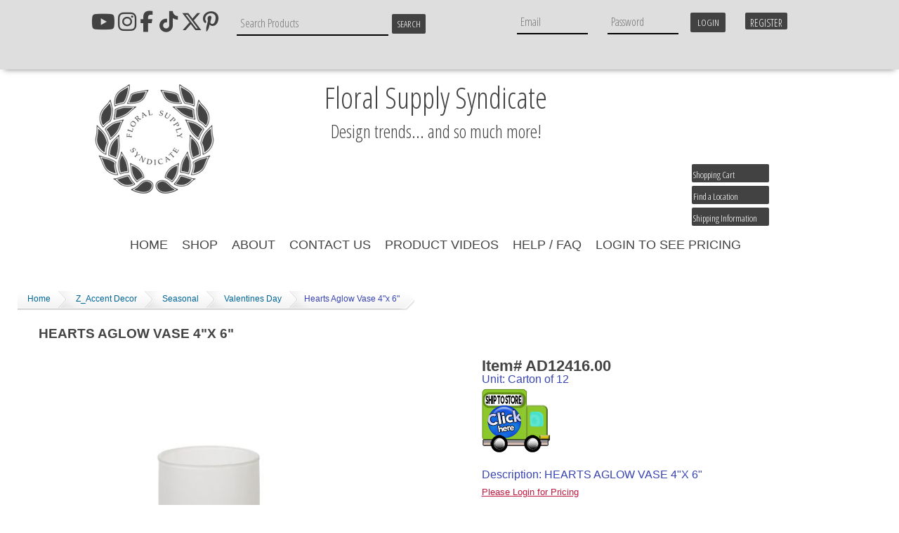

--- FILE ---
content_type: text/html; charset=UTF-8
request_url: https://www.fss.com/z-accent-decor-(40000)/seasonal-(47000)/valentines-day-(47035)/hearts-aglow-vase-4-inch-by-6-inch-(13052003)/
body_size: 21834
content:





<!DOCTYPE html>
<head>

<!-- Google Tag Manager -->
<!--End Google Tag Manager -->

<!-- Global site tag (gtag.js) - Google Analytics -->
<script async src="https://www.googletagmanager.com/gtag/js?id=UA-5717824-1"></script>
<script>
  window.dataLayer = window.dataLayer || [];
  function gtag(){dataLayer.push(arguments);}
  gtag('js', new Date());

  gtag('config', 'UA-5717824-1');
</script>



<meta http-equiv="Content-Type" content="text/html; charset=utf-8" />
<title>Hearts Aglow Vase 4&quot;x 6&quot; - Floral Supply Syndicate - Floral Gift Basket and Decorative Packaging Materials</title>
<meta name="description" content="Hearts Aglow Vase 4&quot;x 6&quot;:  material: glass color: off-white length: 4&quot; width: 4&quot; height: 6&quot; upc: 194444101741, accent decor, accentdecor, 194444101741, accent decor" />
<meta name="keywords" content="accent decor, accentdecor, 194444101741, accent decor, satin curling ribbon, fabric bags, pull bows, holiday novelties, holiday display ornaments, metallic garlands, packaging, holiday containers, christmas garlands, valentine novelties, natural paintedbaskets, galvanized containers, wedding display, fancy glassware, florist design tools accessories" />
<meta name="google-site-verification" content="5ev1lGzhxPxUmlFXfTj3yI4XPTcPl13AN6xP_suTPZw" />
<meta name="y_key" content="49b98f1c3f16abf3" />
<meta name="msvalidate.01" content="11403694A260429381994BA0831BC698" />
<meta name="alexaVerifyID" content="vP-gQCsZvAn64p0iVsfdOq78ygA" />
<meta name="Rating" content="General" />
<meta name="viewport" content="width=device-width, initial-scale=1, maximum-scale=1">
<link rel="stylesheet" href="https://stackpath.bootstrapcdn.com/bootstrap/4.3.1/css/bootstrap.min.css" integrity="sha384-ggOyR0iXCbMQv3Xipma34MD+dH/1fQ784/j6cY/iJTQUOhcWr7x9JvoRxT2MZw1T" crossorigin="anonymous">
<link href="/css/fss.css" rel="stylesheet" type="text/css" media="screen" />
<link rel="stylesheet" type="text/css" href="/css/meanmenu.css" media="all" />
<link rel="stylesheet" type="text/css" href="/css/rslider.css" media="all" />
<link rel="stylesheet" type="text/css" href="/css/view.css" media="all" />
<script type="text/javascript" src="/Scripts/contact_form.js">
</script>

<script src="https://code.jquery.com/jquery-3.3.1.slim.min.js" integrity="sha384-q8i/X+965DzO0rT7abK41JStQIAqVgRVzpbzo5smXKp4YfRvH+8abtTE1Pi6jizo" crossorigin="anonymous"></script>
<script src="https://cdnjs.cloudflare.com/ajax/libs/popper.js/1.14.7/umd/popper.min.js" integrity="sha384-UO2eT0CpHqdSJQ6hJty5KVphtPhzWj9WO1clHTMGa3JDZwrnQq4sF86dIHNDz0W1" crossorigin="anonymous"></script>
<script src="https://stackpath.bootstrapcdn.com/bootstrap/4.3.1/js/bootstrap.min.js" integrity="sha384-JjSmVgyd0p3pXB1rRibZUAYoIIy6OrQ6VrjIEaFf/nJGzIxFDsf4x0xIM+B07jRM" crossorigin="anonymous"></script>

<script src="/Scripts/jquery-1.8.3.min.js"></script>

 <link href="https://fonts.googleapis.com/css?family=Open+Sans+Condensed:300" rel="stylesheet">
<!--<link rel="stylesheet" href="/css/font-awesome/css/font-awesome.min.css">-->
<script src="https://kit.fontawesome.com/62924705b0.js" crossorigin="anonymous"></script>
<script src='https://www.google.com/recaptcha/api.js'></script>
<!--
<PageMap>
	<DataObject type="thumbnail">
		<Attribute name="src" value="https://www.fss.com/images/products/AD12416.00.jpg" />
		<Attribute Name="width" value="140" />
		<Attribute Name="height" value="140" />
	</DataObject>
</PageMap>
-->
<meta property="fb:app_id" content="162818120500991"/>
<meta property="og:title" content="Hearts Aglow Vase 4&quot;x 6&quot;"/>
<meta property="og:url" content="https://www.fss.com/z-accent-decor-(40000)/seasonal-(47000)/valentines-day-(47035)/hearts-aglow-vase-4-inch-by-6-inch-(13052003)/"/>
<meta property="og:type" content="product"/>
<meta property="og:image" content="https://www.fss.com/images/products/AD12416.00.jpg"/>
<meta property="og:description" content=" &lt;br /&gt;Material: Glass &lt;br /&gt;Color: Off-White &lt;br /&gt;Length: 4&quot; &lt;br /&gt;Width: 4&quot; &lt;br /&gt;Height: 6&quot; "/>
<meta name="thumbnail" content="https://www.fss.com/images/products/AD12416.00.jpg" />
</head>
<body>
	<noscript><iframe src="https://www.googletagmanager.com/ns.html?id=GTM-WQJVBR95" height="0" width="0" style="display:none;visibility:hidden"></iframe></noscript>
	
	<!--2022-09-24 MEM:  Adjusted the search re:SkipShipToStore items.  See notes in Eventum #3727 -->
<head>
    <style>
        .social-media-list {
            list-style: none;
            padding: 0;
	    margin: 0;
        }

        .social-media-list li {
            display: inline-block;
            margin-right: -4px;
        }
    </style>
<!--
<PageMap>
	<DataObject type="thumbnail">
		<Attribute name="src" value="https://www.fss.com/images/products/AD12416.00.jpg" />
		<Attribute Name="width" value="140" />
		<Attribute Name="height" value="140" />
	</DataObject>
</PageMap>
-->
<meta property="fb:app_id" content="162818120500991"/>
<meta property="og:title" content="Hearts Aglow Vase 4&quot;x 6&quot;"/>
<meta property="og:url" content="https://www.fss.com/z-accent-decor-(40000)/seasonal-(47000)/valentines-day-(47035)/hearts-aglow-vase-4-inch-by-6-inch-(13052003)/"/>
<meta property="og:type" content="product"/>
<meta property="og:image" content="https://www.fss.com/images/products/AD12416.00.jpg"/>
<meta property="og:description" content=" &lt;br /&gt;Material: Glass &lt;br /&gt;Color: Off-White &lt;br /&gt;Length: 4&quot; &lt;br /&gt;Width: 4&quot; &lt;br /&gt;Height: 6&quot; "/>
<meta name="thumbnail" content="https://www.fss.com/images/products/AD12416.00.jpg" />
</head>



<!-- added PHPLive Chat 12-11-2011 MEM -->
<!-- Removed 2021-08-31
  		<div id="chatimg">

<span id="phplive_btn_1439854463" onclick="phplive_launch_chat_0(0)" style="cursor: pointer;"></span>
<script type="text/javascript">

(function() {
var phplive_e_1439854463 = document.createElement("script") ;
phplive_e_1439854463.type = "text/javascript" ;
phplive_e_1439854463.async = true ;
phplive_e_1439854463.src = "/phplive/js/phplive_v2.js.php?v=0|1439854463|0|" ;
document.getElementById("phplive_btn_1439854463").appendChild( phplive_e_1439854463 ) ;
})() ;

</script>

		</div>
-->

<div id="header">
<div id="headerbar">
<div id="innerheaderbar">
<div class="notpages">

				<li class="translate"><div id="google_translate_element"></div></li>
<ul class="social-media-list">
                                <li class="youtube"><a href="https://www.youtube.com/@FloralSupplySyndicate" target="_blank" title="View our YouTube Page"><i class="fa fa-youtube" aria-hidden="true"></i></a></li>
				<li class="pinterest"><a href="https://pinterest.com/floralsyndicate/" target="_blank" title="View our Pinterest Page"><i class="fa fa-pinterest-p" aria-hidden="true"></i></a></li>
				<li class="twitter"><a href="https://twitter.com/FloralSyndicate" target=_"blank" title="Follow us on Twitter"><i class="fa-brands fa-x-twitter" aria-hidden="true"></i></a></li>
        			<li class="tiktok"><a href="https://www.tiktok.com/@floralsupplysyndicate" target="_blank" title="View our Tik Tok Page"><i class="fa-brands fa-tiktok" aria-hidden="true"></i></a></li>
        			<!--<i class="fa-brands fa-tiktok"></i>-->
				<li class="facebook"><a href="https://www.facebook.com/floral.supply.syndicate" target="_blank" title="Visit our Facebook Page"><i class="fa fa-facebook" aria-hidden="true"></i></a></li>
				<li class="instagram"><a href="https://instagram.com/floralsupplysyndicate" target="_blank" title="View our Instagram Page"><i class="fa fa-instagram" aria-hidden="true"></i></a></li>
</ul>
		</div>
<div id="headercontent">



<div class="box searchBox">
    <form id="search" onsubmit="return searchSubmit()">
      <input name="keywordSearch" class="text" id="keywordSearch" value="" size="30" maxlength="50" placeholder="Search Products" onclick="kwClick(this)" />
      <input class="button" type="submit" value="Search"/>
    </form>
</div>


</div>


	<div id="headerlogin">

		<form class="login_form" align="center" action="https://www.fss.com/z-accent-decor-(40000)/seasonal-(47000)/valentines-day-(47035)/hearts-aglow-vase-4-inch-by-6-inch-(13052003)/" method="post">
								<div class="emailsection"><input type="text" class="Login" maxlength="50" name="txtEmail" size="20" placeholder="Email" /></div>
				<div class="passwordsection"><input type="password" class="Login" maxlength="50" name="txtPassword" size="20" placeholder="Password" /></div>
				<input type="submit" class="login_button" name="Login" value="Login" /><a href="/index.php?RegisterCustomer" title="Quick and easy new account registration" class="RegisterLink">Register</a>
<div class="clearall"></div>

		</form>
	
	</div>

</div>
	<noscript class="warning nojavascript">
	<img src="/images/warning.png" alt="Warning JavaScript is required" width="16" height="16" />
	JavaScript is turned OFF in your web browser.<br />
	You can still browse our site but in order to use the shopping cart features or place an order, JavaScript is required. You must turn JavaScript on, then refresh the page, to take full advantage of our site.
	</noscript>
<div class="clearall"></div>
</div>
<div id="innerheader">
<div id="mnav"></div>
<div id="innerheadercontent">
	<div id="logo">
<a id="headerlogo" href="/index.php"><img src="/images/FSS_logo_424242.png " alt="FSS" align="left"></a>
<!--<a id="headerlogo" href="/index.php"><img src="/images/FSS-Logo_colors.png " alt="FSS" align="left" height="150" width="150"></a>-->
	</div>

<div id="lowerheadercontent">
<div id="lowerheaderleft">
<h3 id="headerphone">Floral Supply Syndicate</h3>
<h3 id="headerphone">Design trends... and so much more!</h3>

<!--
<div id="headerbanner1">

<div id="littleslide">
   <div>
     <a href="/index.php/?Engine=sphinx&Search=new"><img src="/images/headerslider/lslide2.jpg" alt=" "></a>
   </div>
<div>
     <a href="/sale-items-(990000)/"><img src="/images/headerslider/lslide3.jpg" alt=" "></a>
   </div>
</div>
 -->
<p>
<div>
<!-- <h3 id="headercatchphrase"></br>Design trends... and so much more!</br></h3> -->
</div>
</p>
<!--  </div>  -->

<!-- <p>
 <div style="background-color: white; border: 4px solid red; margin: 3px; padding: 4px; font-weight: bold; text-align: center;">
<h4><a href="/store_locations.php">Click here for modified store hours related to COVID-19/Coronavirus</h4>
 </div>
</p>
-->
</div>

<div class="clearall"></div>
</div>
<div id="lowerheaderright">



<a id="shoppingcartlink" href="/index.php?CartAction">Shopping Cart</a>
<a class="shoppingcartlink findlocation" href="/store_locations.php">Find a Location</a>
<a class="shoppingcartlink shippinginfo" href="/help.php#shipping">Shipping Information</a>

<!----------------------------------------------->
<!-- BEGIN PHP Live! Live Chat HTML Code [v3] -->
<span style="color: #0000FF; text-decoration: underline; line-height: 0px !important; cursor: pointer; position: fixed; bottom: 0px; right: 20px; z-index: 20000000;" id="phplive_btn_1639674245"></span>
<script data-cfasync="false" type="text/javascript">

(function() {
var phplive_e_1639674245 = document.createElement("script") ;
phplive_e_1639674245.type = "text/javascript" ;
phplive_e_1639674245.async = true ;
phplive_e_1639674245.src = "https://t2.phplivesupport.com/livechatfss/js/phplive_v2.js.php?v=0%7C1639674245%7C2%7C&" ;
document.getElementById("phplive_btn_1639674245").appendChild( phplive_e_1639674245 ) ;
if ( [].filter ) { document.getElementById("phplive_btn_1639674245").addEventListener( "click", function(){ phplive_launch_chat_0() } ) ; } else { document.getElementById("phplive_btn_1639674245").attachEvent( "onclick", function(){ phplive_launch_chat_0() } ) ; }
})() ;

</script>
<!-- END PHP Live! Live Chat HTML Code [v3] -->
<!----------------------------------------------->

<!-- NEW hosted PHPlive code - added 2021-12-09 MEM -->
<!-- BEGIN PHP Live! Live Chat HTML Code [v3] -->
<!--
<span style="color: #0000FF; text-decoration: underline; line-height: 0px !important; cursor: pointer;" id="phplive_btn_1639063836"></span>
<script data-cfasync="false" type="text/javascript">

(function() {
var phplive_e_1639063836 = document.createElement("script") ;
phplive_e_1639063836.type = "text/javascript" ;
phplive_e_1639063836.async = true ;
phplive_e_1639063836.src = "https://t2.phplivesupport.com/livechatfss/js/phplive_v2.js.php?v=0%7C1639063836%7C2%7C&" ;
document.getElementById("phplive_btn_1639063836").appendChild( phplive_e_1639063836 ) ;
if ( [].filter ) { document.getElementById("phplive_btn_1639063836").addEventListener( "click", function(){ phplive_launch_chat_0() } ) ; } else { document.getElementById("phplive_btn_1639063836").attachEvent( "onclick", function(){ phplive_launch_chat_0() } ) ; }
})() ;

</script>
-->
<!-- END PHP Live! Live Chat HTML Code [v3] -->
<!-- end of NEW hosted PHPLive code -->


<!--
 -->
<div class="clearall"></div>
</div>
<div class="clearall"></div>

</div>
</div>
<div class="clearall"></div>

</div>
</div>


<script>
function kwClick(i) {
	i.value = '';
	i.style.color='#333';
	var o = document.getElementById('itemSearch');
	o.value = 'Search by Item#';
	o.style.color='#acc689';
}
function iClick(i) {
	i.value = '';
	i.style.color='#333';
	var o = document.getElementById('keywordSearch');
	o.value= 'Search by Keyword';
	o.style.color='#acc689';
}
function dualSearchSubmit() {
	var i = document.getElementById('itemSearch');
	var k = document.getElementById('keywordSearch');

	if (i.value.indexOf('Item')+1) {
		if (!k.value){
			return false;
		}
		window.location = "/index.php?GSearch=1&q="+k.value;
		return false;
	}
	if (k.value.indexOf('Keyword')+1) {
		if (!i.value){
			return false;
		}
		window.location = "/index.php?ItemSearch=1&Search="+i.value;
		return false;
	}
	return false;
}
function searchSubmit() {
	var k = document.getElementById('keywordSearch');

	if (!k.value){
		return false;
	}
	window.location = "/index.php?Engine=sphinx&Search="+k.value;
	return false;
}
function googleTranslateElementInit() {
  new google.translate.TranslateElement({
    pageLanguage: 'en',
    layout: google.translate.TranslateElement.InlineLayout.HORIZONTAL
  }, 'google_translate_element');
}
</script>
<script src="//translate.google.com/translate_a/element.js?cb=googleTranslateElementInit"></script>



<div id="topMenu" >
		<div id="navbg">
			<ul id="topnavigation">
				<li><a href="/index.php">Home</a></li>
			

	<li><a href="#">Shop</a>
		<ul class="bigsubnav">
<div id="innerbigsubnav">
	<li class="maincat bold">
		<a href="/index.php/?Engine=sphinx&Search=new&SkipNonStocking">New</a></li>
	</li>
	<li class="maincat bold">
		<a href="/sale-items-(990000)/">Sale</a></li>
	</li>
		
		

				
			

						 
												<li class="maincat"><a href="/baby-(50000)/">Baby</a>
															<ul>
											<li class="subcat">
						<a href="/baby-(50000)/baby-balloons-(53000)/">Baby Balloons</a>
																				</li>
											<li class="subcat">
						<a href="/baby-(50000)/baby-enclosure-cards-(55000)/">Baby Enclosure Cards</a>
																				</li>
											<li class="subcat">
						<a href="/baby-(50000)/baby-gift-boxes-(52000)/">Baby Gift Boxes</a>
																				</li>
											<li class="subcat">
						<a href="/baby-(50000)/baby-in-bloom-(56500)/">Baby In Bloom</a>
																				</li>
											<li class="subcat">
						<a href="/baby-(50000)/baby-message-stick-ups-and-accessories-(51000)/">Baby Message Stick Ups &amp; Accessories</a>
																				</li>
											<li class="subcat">
						<a href="/baby-(50000)/baby-plush-(56000)/">Baby Plush</a>
																				</li>
										</ul>
									</li>
				
			 
												<li class="maincat"><a href="/bags-and-boxes-(690000)/">Bags &amp; Boxes</a>
															<ul>
											<li class="subcat">
						<a href="/bags-and-boxes-(690000)/bottle-bags-and-totes-(690500)/">Bottle Bags &amp; Totes</a>
																				</li>
											<li class="subcat">
						<a href="/bags-and-boxes-(690000)/cardboard-and-paperboard-boxes-(691000)/">Cardboard &amp; Paperboard Boxes</a>
																				</li>
											<li class="subcat">
						<a href="/bags-and-boxes-(690000)/novelty-boxes-(691500)/">Novelty Boxes</a>
																				</li>
											<li class="subcat">
						<a href="/bags-and-boxes-(690000)/organza-bags-and-favor-bags-(692000)/">Organza Bags &amp; Favor Bags</a>
																				</li>
											<li class="subcat">
						<a href="/bags-and-boxes-(690000)/paper-gift-bags-(692500)/">Paper Gift Bags</a>
																				</li>
											<li class="subcat">
						<a href="/bags-and-boxes-(690000)/plastic-bags-and-sleeves-(693000)/">Plastic Bags &amp; Sleeves</a>
																				</li>
											<li class="subcat">
						<a href="/bags-and-boxes-(690000)/plastic-boxes-(693500)/">Plastic Boxes</a>
																				</li>
											<li class="subcat">
						<a href="/bags-and-boxes-(690000)/wood-boxes-(694000)/">Wood Boxes</a>
																				</li>
										</ul>
									</li>
				
			 
												<li class="maincat"><a href="/balloons-and-accessories-(70000)/">Balloons &amp; Accessories</a>
															<ul>
											<li class="subcat">
						<a href="/balloons-and-accessories-(70000)/accessories-(78000)/">Accessories</a>
																				</li>
											<li class="subcat">
						<a href="/balloons-and-accessories-(70000)/balloon-ribbons-(76000)/">Balloon Ribbons</a>
																				</li>
											<li class="subcat">
						<a href="/balloons-and-accessories-(70000)/latex-balloons-(73000)/">Latex Balloons</a>
																				</li>
											<li class="subcat">
						<a href="/balloons-and-accessories-(70000)/metallic-balloons-(74000)/">Metallic Balloons</a>
																					<ul>
															<li class="subsubcat">
								<a href="/balloons-and-accessories-(70000)/metallic-balloons-(74000)/baby-balloons-(74010)/">Baby Balloons</a>
								</li>
															<li class="subsubcat">
								<a href="/balloons-and-accessories-(70000)/metallic-balloons-(74000)/birthday-balloons-(74005)/">Birthday Balloons</a>
								</li>
															<li class="subsubcat">
								<a href="/balloons-and-accessories-(70000)/metallic-balloons-(74000)/get-well-balloons-(74030)/">Get Well Balloons</a>
								</li>
															<li class="subsubcat">
								<a href="/balloons-and-accessories-(70000)/metallic-balloons-(74000)/love-balloons-(74020)/">Love Balloons</a>
								</li>
															<li class="subsubcat">
								<a href="/balloons-and-accessories-(70000)/metallic-balloons-(74000)/mothers-day-balloons-(74015)/">Mothers Day Balloons</a>
								</li>
															<li class="subsubcat">
								<a href="/balloons-and-accessories-(70000)/metallic-balloons-(74000)/other-balloons-(74040)/">Other Balloons</a>
								</li>
															<li class="subsubcat">
								<a href="/balloons-and-accessories-(70000)/metallic-balloons-(74000)/oversize-shaped-balloons-(74045)/">Oversize Shaped Balloons</a>
								</li>
															<li class="subsubcat">
								<a href="/balloons-and-accessories-(70000)/metallic-balloons-(74000)/thanks-and-congrats-balloons-(74025)/">Thanks/Congrats Balloons</a>
								</li>
															<li class="subsubcat">
								<a href="/balloons-and-accessories-(70000)/metallic-balloons-(74000)/valentines-day-balloons-(74035)/">Valentines Day Balloons</a>
								</li>
														</ul>
													</li>
											<li class="subcat">
						<a href="/balloons-and-accessories-(70000)/plush-(79000)/">Plush</a>
																				</li>
										</ul>
									</li>
				
			 
												<li class="maincat"><a href="/baskets-and-gift-containers-(100000)/">Baskets/Gift Containers</a>
															<ul>
											<li class="subcat">
						<a href="/baskets-and-gift-containers-(100000)/bags-for-baskets-(107000)/">Bags for Baskets</a>
																				</li>
											<li class="subcat">
						<a href="/baskets-and-gift-containers-(100000)/baskets-hanging-(106500)/">Baskets, Hanging</a>
																				</li>
											<li class="subcat">
						<a href="/baskets-and-gift-containers-(100000)/baskets-lace-(104500)/">Baskets, Lace</a>
																				</li>
											<li class="subcat">
						<a href="/baskets-and-gift-containers-(100000)/baskets-moss-covered-(103500)/">Baskets, Moss Covered</a>
																				</li>
											<li class="subcat">
						<a href="/baskets-and-gift-containers-(100000)/baskets-natural-(104000)/">Baskets, Natural</a>
																				</li>
											<li class="subcat">
						<a href="/baskets-and-gift-containers-(100000)/baskets-painted-(105000)/">Baskets, Painted</a>
																				</li>
											<li class="subcat">
						<a href="/baskets-and-gift-containers-(100000)/baskets-pot-covers-(105500)/">Baskets, Pot Covers</a>
																				</li>
											<li class="subcat">
						<a href="/baskets-and-gift-containers-(100000)/baskets-willow-(106000)/">Baskets, Willow</a>
																				</li>
											<li class="subcat">
						<a href="/baskets-and-gift-containers-(100000)/baskets-woodchip-(102000)/">Baskets, Woodchip</a>
																				</li>
											<li class="subcat">
						<a href="/baskets-and-gift-containers-(100000)/cornucopias-(102500)/">Cornucopias</a>
																				</li>
											<li class="subcat">
						<a href="/baskets-and-gift-containers-(100000)/gift-boxes-and-trays-(109000)/">Gift Boxes &amp; Trays</a>
																				</li>
											<li class="subcat">
						<a href="/baskets-and-gift-containers-(100000)/liners-(103000)/">Liners</a>
																				</li>
										</ul>
									</li>
				
			 
												<li class="maincat"><a href="/birds-bees-and-butterflies-(120000)/">Birds Bees &amp; Butterflies</a>
														</li>
				
			 
												<li class="maincat"><a href="/bling-jewels-and-pearls-(420000)/">Bling, Jewels &amp; Pearls</a>
														</li>
				
			 
												<li class="maincat"><a href="/books-and-magazines-(150000)/">Books &amp; Magazines</a>
														</li>
				
			 
												<li class="maincat"><a href="/candles-and-accessories-(200000)/">Candles &amp; Accessories</a>
															<ul>
											<li class="subcat">
						<a href="/candles-and-accessories-(200000)/candle-accessories-(201000)/">Candle Accessories</a>
																				</li>
											<li class="subcat">
						<a href="/candles-and-accessories-(200000)/candle-holders-(203000)/">Candle Holders</a>
																					<ul>
															<li class="subsubcat">
								<a href="/candles-and-accessories-(200000)/candle-holders-(203000)/fuel-lamp-cells-(203040)/">Fuel Lamp Cells</a>
								</li>
															<li class="subsubcat">
								<a href="/candles-and-accessories-(200000)/candle-holders-(203000)/glass-candle-holders-(203010)/">Glass Candle Holders</a>
								</li>
															<li class="subsubcat">
								<a href="/candles-and-accessories-(200000)/candle-holders-(203000)/hurricane-shades-and-chimneys-(203020)/">Hurricane Shades &amp; Chimneys</a>
								</li>
															<li class="subsubcat">
								<a href="/candles-and-accessories-(200000)/candle-holders-(203000)/plastic-candle-holders-(203030)/">Plastic Candle Holders</a>
								</li>
															<li class="subsubcat">
								<a href="/candles-and-accessories-(200000)/candle-holders-(203000)/votive-cups-(203050)/">Votive Cups</a>
								</li>
														</ul>
													</li>
											<li class="subcat">
						<a href="/candles-and-accessories-(200000)/candles-battery-operated-(204000)/">Candles, Battery Operated</a>
																				</li>
											<li class="subcat">
						<a href="/candles-and-accessories-(200000)/column-candles-(202000)/">Column Candles</a>
																				</li>
											<li class="subcat">
						<a href="/candles-and-accessories-(200000)/floating-candles-(205000)/">Floating Candles</a>
																				</li>
											<li class="subcat">
						<a href="/candles-and-accessories-(200000)/metallic-candles-(206000)/">Metallic Candles</a>
																				</li>
											<li class="subcat">
						<a href="/candles-and-accessories-(200000)/pillar-and-club-candles-(207000)/">Pillar/Club Candles</a>
																				</li>
											<li class="subcat">
						<a href="/candles-and-accessories-(200000)/scented-candles-(201500)/">Scented Candles</a>
																				</li>
											<li class="subcat">
						<a href="/candles-and-accessories-(200000)/taper-candles-(208000)/">Taper Candles</a>
																				</li>
											<li class="subcat">
						<a href="/candles-and-accessories-(200000)/votive-candles-(209000)/">Votive Candles</a>
																				</li>
										</ul>
									</li>
				
			 
												<li class="maincat"><a href="/chalkboards-letterboards-and-accessories-(90000)/">Chalkboards, Letterboards &amp; Accessories</a>
														</li>
				
			 
												<li class="maincat"><a href="/coastal-living-(580000)/">Coastal Living</a>
														</li>
				
			 
												<li class="maincat"><a href="/containers-and-vases-(750000)/">Containers &amp; Vases</a>
															<ul>
											<li class="subcat">
						<a href="/containers-and-vases-(750000)/cardboard-and-paperboard-boxes-(752000)/">Cardboard &amp; Paperboard Boxes</a>
																				</li>
											<li class="subcat">
						<a href="/containers-and-vases-(750000)/containers-ceramic-(751400)/">Containers, Ceramic</a>
																					<ul>
															<li class="subsubcat">
								<a href="/containers-and-vases-(750000)/containers-ceramic-(751400)/colored-(751430)/">Colored</a>
								</li>
															<li class="subsubcat">
								<a href="/containers-and-vases-(750000)/containers-ceramic-(751400)/metallics-(751410)/">Metallics</a>
								</li>
															<li class="subsubcat">
								<a href="/containers-and-vases-(750000)/containers-ceramic-(751400)/naturals-(751420)/">Naturals</a>
								</li>
															<li class="subsubcat">
								<a href="/containers-and-vases-(750000)/containers-ceramic-(751400)/novelty-and-seasonal-(751440)/">Novelty/Seasonal</a>
								</li>
														</ul>
													</li>
											<li class="subcat">
						<a href="/containers-and-vases-(750000)/containers-glassware-(754000)/">Containers, Glassware</a>
																					<ul>
															<li class="subsubcat">
								<a href="/containers-and-vases-(750000)/containers-glassware-(754000)/bud-vases-(754020)/">Bud Vases</a>
								</li>
															<li class="subsubcat">
								<a href="/containers-and-vases-(750000)/containers-glassware-(754000)/glass-bubble-and-gardenia-bowls-(754010)/">Glass Bubble/Gardenia Bowls</a>
								</li>
															<li class="subsubcat">
								<a href="/containers-and-vases-(750000)/containers-glassware-(754000)/glass-candle-holders-(754030)/">Glass Candle Holders</a>
								</li>
															<li class="subsubcat">
								<a href="/containers-and-vases-(750000)/containers-glassware-(754000)/glass-terrariums-(754035)/">Glass Terrariums</a>
								</li>
															<li class="subsubcat">
								<a href="/containers-and-vases-(750000)/containers-glassware-(754000)/glass-vases-black-(754040)/">Glass Vases, Black</a>
								</li>
															<li class="subsubcat">
								<a href="/containers-and-vases-(750000)/containers-glassware-(754000)/glass-vases-colored-(754045)/">Glass Vases, Colored</a>
								</li>
															<li class="subsubcat">
								<a href="/containers-and-vases-(750000)/containers-glassware-(754000)/glass-vases-cylinders-(754050)/">Glass Vases, Cylinders</a>
								</li>
															<li class="subsubcat">
								<a href="/containers-and-vases-(750000)/containers-glassware-(754000)/glass-vases-everyday-(754070)/">Glass Vases, Everyday</a>
								</li>
															<li class="subsubcat">
								<a href="/containers-and-vases-(750000)/containers-glassware-(754000)/glass-vases-extra-large-(754060)/">Glass Vases, Extra Large</a>
								</li>
															<li class="subsubcat">
								<a href="/containers-and-vases-(750000)/containers-glassware-(754000)/glass-vases-fancy-(754080)/">Glass Vases, Fancy</a>
								</li>
															<li class="subsubcat">
								<a href="/containers-and-vases-(750000)/containers-glassware-(754000)/glass-vases-metallic-(754065)/">Glass Vases, Metallic</a>
								</li>
															<li class="subsubcat">
								<a href="/containers-and-vases-(750000)/containers-glassware-(754000)/glass-vases-recycled-(754075)/">Glass Vases, Recycled</a>
								</li>
															<li class="subsubcat">
								<a href="/containers-and-vases-(750000)/containers-glassware-(754000)/glass-vases-small-(754090)/">Glass Vases, Small</a>
								</li>
															<li class="subsubcat">
								<a href="/containers-and-vases-(750000)/containers-glassware-(754000)/glass-vases-square-(754055)/">Glass Vases, Square</a>
								</li>
															<li class="subsubcat">
								<a href="/containers-and-vases-(750000)/containers-glassware-(754000)/glass-vases-white-(754067)/">Glass Vases, White</a>
								</li>
															<li class="subsubcat">
								<a href="/containers-and-vases-(750000)/containers-glassware-(754000)/marbles-and-gems-and-stones-(754085)/">Marbles/Gems/Stones</a>
								</li>
															<li class="subsubcat">
								<a href="/containers-and-vases-(750000)/containers-glassware-(754000)/tower-and-maestro-vases-(754095)/">Tower/Maestro Vases</a>
								</li>
														</ul>
													</li>
											<li class="subcat">
						<a href="/containers-and-vases-(750000)/containers-metal-(751500)/">Containers, Metal</a>
																				</li>
											<li class="subcat">
						<a href="/containers-and-vases-(750000)/containers-urns-(755500)/">Containers, Urns</a>
																				</li>
											<li class="subcat">
						<a href="/containers-and-vases-(750000)/containers-wood-(753000)/">Containers, Wood</a>
																				</li>
											<li class="subcat">
						<a href="/containers-and-vases-(750000)/containers-wrapped-(754500)/">Containers, Wrapped</a>
																				</li>
											<li class="subcat">
						<a href="/containers-and-vases-(750000)/great-deal-glass-(752500)/">Great Deal Glass</a>
																				</li>
											<li class="subcat">
						<a href="/containers-and-vases-(750000)/liners-(751000)/">Liners</a>
																				</li>
											<li class="subcat">
						<a href="/containers-and-vases-(750000)/marbles-and-gems-and-stones-(757000)/">Marbles/Gems/Stones</a>
																				</li>
											<li class="subcat">
						<a href="/containers-and-vases-(750000)/paper-mache-(756000)/">Paper Mache</a>
																				</li>
											<li class="subcat">
						<a href="/containers-and-vases-(750000)/plastic-containers-(756500)/">Plastic Containers</a>
																					<ul>
															<li class="subsubcat">
								<a href="/containers-and-vases-(750000)/plastic-containers-(756500)/design-trays-and-accessories-(756560)/">Design Trays &amp; Accessories</a>
								</li>
															<li class="subsubcat">
								<a href="/containers-and-vases-(750000)/plastic-containers-(756500)/everyday-containers-(756570)/">Everyday Containers</a>
								</li>
															<li class="subsubcat">
								<a href="/containers-and-vases-(750000)/plastic-containers-(756500)/liners-and-saucers-(756520)/">Liners &amp; Saucers</a>
								</li>
															<li class="subsubcat">
								<a href="/containers-and-vases-(750000)/plastic-containers-(756500)/metallic-plastic-containers-(756530)/">Metallic Plastic Containers</a>
								</li>
															<li class="subsubcat">
								<a href="/containers-and-vases-(750000)/plastic-containers-(756500)/plastic-bud-vases-(756510)/">Plastic Bud Vases</a>
								</li>
															<li class="subsubcat">
								<a href="/containers-and-vases-(750000)/plastic-containers-(756500)/plastic-cubes-(756585)/">Plastic Cubes</a>
								</li>
															<li class="subsubcat">
								<a href="/containers-and-vases-(750000)/plastic-containers-(756500)/stock-vases-and-stands-(756580)/">Stock Vases &amp; Stands</a>
								</li>
														</ul>
													</li>
											<li class="subcat">
						<a href="/containers-and-vases-(750000)/vase-and-container-accessories-(751200)/">Vase &amp; Container Accessories</a>
																				</li>
										</ul>
									</li>
				
			 
												<li class="maincat"><a href="/craft-supplies-(670000)/">Craft Supplies</a>
														</li>
				
			 
												<li class="maincat"><a href="/dried-and-preserved-items-(250000)/">Dried &amp; Preserved Items</a>
															<ul>
											<li class="subcat">
						<a href="/dried-and-preserved-items-(250000)/balls-twig-and-moss-(258500)/">Balls, Twig &amp; Moss</a>
																				</li>
											<li class="subcat">
						<a href="/dried-and-preserved-items-(250000)/dried-accessories-(257500)/">Dried Accessories</a>
																				</li>
											<li class="subcat">
						<a href="/dried-and-preserved-items-(250000)/dried-branches-(251000)/">Dried Branches</a>
																				</li>
											<li class="subcat">
						<a href="/dried-and-preserved-items-(250000)/dried-fillers-(252000)/">Dried Fillers</a>
																				</li>
											<li class="subcat">
						<a href="/dried-and-preserved-items-(250000)/dried-fruits-and-cinnamon-(252500)/">Dried Fruits/Cinnamon</a>
																				</li>
											<li class="subcat">
						<a href="/dried-and-preserved-items-(250000)/dried-garlands-(253000)/">Dried Garlands</a>
																				</li>
											<li class="subcat">
						<a href="/dried-and-preserved-items-(250000)/dried-stems-(256000)/">Dried Stems</a>
																				</li>
											<li class="subcat">
						<a href="/dried-and-preserved-items-(250000)/dried-and-preserved-mosses-(255000)/">Dried/Preserved Mosses</a>
																				</li>
											<li class="subcat">
						<a href="/dried-and-preserved-items-(250000)/excelsior-(251500)/">Excelsior</a>
																				</li>
											<li class="subcat">
						<a href="/dried-and-preserved-items-(250000)/feathers-(253300)/">Feathers</a>
																				</li>
											<li class="subcat">
						<a href="/dried-and-preserved-items-(250000)/glittered-dried-items-(253500)/">Glittered Dried Items</a>
																				</li>
											<li class="subcat">
						<a href="/dried-and-preserved-items-(250000)/moss-containers-and-shapes-(255100)/">Moss Containers &amp; Shapes</a>
																				</li>
											<li class="subcat">
						<a href="/dried-and-preserved-items-(250000)/preserved-oak-leaves-(255200)/">Preserved Oak Leaves</a>
																				</li>
											<li class="subcat">
						<a href="/dried-and-preserved-items-(250000)/raffia-(255500)/">Raffia</a>
																				</li>
											<li class="subcat">
						<a href="/dried-and-preserved-items-(250000)/straw-bales-(256500)/">Straw Bales</a>
																				</li>
											<li class="subcat">
						<a href="/dried-and-preserved-items-(250000)/wheat-and-rye-and-cattails-(256800)/">Wheat/Rye &amp; Cattails</a>
																				</li>
											<li class="subcat">
						<a href="/dried-and-preserved-items-(250000)/wreaths-(257000)/">Wreaths</a>
																				</li>
										</ul>
									</li>
				
			 
												<li class="maincat"><a href="/dyes-paints-preservatives-and-tints-(550000)/">Dyes,Paints,Preservatives &amp; Tints</a>
															<ul>
											<li class="subcat">
						<a href="/dyes-paints-preservatives-and-tints-(550000)/cleaners-and-polishes-(551500)/">Cleaners &amp; Polishes</a>
																				</li>
											<li class="subcat">
						<a href="/dyes-paints-preservatives-and-tints-(550000)/finishes-(552000)/">Finishes</a>
																				</li>
											<li class="subcat">
						<a href="/dyes-paints-preservatives-and-tints-(550000)/flower-food-and-preservatives-(553000)/">Flower Food &amp; Preservatives</a>
																				</li>
											<li class="subcat">
						<a href="/dyes-paints-preservatives-and-tints-(550000)/paint-and-colortool-and-dyes-(551000)/">Paint/Colortool/Dyes</a>
																				</li>
										</ul>
									</li>
				
			 
												<li class="maincat"><a href="/feathers-(270000)/">Feathers</a>
														</li>
				
			 
												<li class="maincat"><a href="/floral-foams-and-styrofoam-(300000)/">Floral Foams/Styrofoam</a>
															<ul>
											<li class="subcat">
						<a href="/floral-foams-and-styrofoam-(300000)/floral-foam-accessories-(302000)/">Floral Foam Accessories</a>
																				</li>
											<li class="subcat">
						<a href="/floral-foams-and-styrofoam-(300000)/floral-foam-bricks-(301000)/">Floral Foam Bricks</a>
																				</li>
											<li class="subcat">
						<a href="/floral-foams-and-styrofoam-(300000)/floral-foam-cages-and-shapes-(303000)/">Floral Foam Cages &amp; Shapes</a>
																				</li>
											<li class="subcat">
						<a href="/floral-foams-and-styrofoam-(300000)/fom-(303500)/">FOM</a>
																				</li>
											<li class="subcat">
						<a href="/floral-foams-and-styrofoam-(300000)/styrofoam-balls-(304500)/">Styrofoam Balls</a>
																				</li>
											<li class="subcat">
						<a href="/floral-foams-and-styrofoam-(300000)/styrofoam-cones-(305000)/">Styrofoam Cones</a>
																				</li>
											<li class="subcat">
						<a href="/floral-foams-and-styrofoam-(300000)/styrofoam-crosses-(305500)/">Styrofoam Crosses</a>
																				</li>
											<li class="subcat">
						<a href="/floral-foams-and-styrofoam-(300000)/styrofoam-cutters-(304000)/">Styrofoam Cutters</a>
																				</li>
											<li class="subcat">
						<a href="/floral-foams-and-styrofoam-(300000)/styrofoam-discs-(306500)/">Styrofoam Discs</a>
																				</li>
											<li class="subcat">
						<a href="/floral-foams-and-styrofoam-(300000)/styrofoam-hearts-(307500)/">Styrofoam Hearts</a>
																				</li>
											<li class="subcat">
						<a href="/floral-foams-and-styrofoam-(300000)/styrofoam-sheets-(308000)/">Styrofoam Sheets</a>
																				</li>
											<li class="subcat">
						<a href="/floral-foams-and-styrofoam-(300000)/styrofoam-wreaths-(309000)/">Styrofoam Wreaths</a>
																				</li>
										</ul>
									</li>
				
			 
												<li class="maincat"><a href="/floral-supplies-(700000)/">Floral Supplies</a>
															<ul>
											<li class="subcat">
						<a href="/floral-supplies-(700000)/aquapics-and-aquatubes-and-gerbera-sleeves-(701000)/">Aquapics/Aquatubes &amp; Gerbera Sleeves</a>
																				</li>
											<li class="subcat">
						<a href="/floral-supplies-(700000)/cardholders-(704500)/">Cardholders</a>
																				</li>
											<li class="subcat">
						<a href="/floral-supplies-(700000)/cleaners-(702000)/">Cleaners</a>
																				</li>
											<li class="subcat">
						<a href="/floral-supplies-(700000)/corsage-and-boutonniere-pins-(707500)/">Corsage &amp; Boutonniere Pins</a>
																				</li>
											<li class="subcat">
						<a href="/floral-supplies-(700000)/design-accessories-(707000)/">Design Accessories</a>
																				</li>
											<li class="subcat">
						<a href="/floral-supplies-(700000)/design-kit-(701500)/">Design Kit</a>
																				</li>
											<li class="subcat">
						<a href="/floral-supplies-(700000)/everyday-stick-ups-(702800)/">Everyday Stick Ups</a>
																				</li>
											<li class="subcat">
						<a href="/floral-supplies-(700000)/glitter-(708000)/">Glitter</a>
																				</li>
											<li class="subcat">
						<a href="/floral-supplies-(700000)/glues-and-adhesives-(702500)/">Glues &amp; Adhesives</a>
																				</li>
											<li class="subcat">
						<a href="/floral-supplies-(700000)/liners-(701600)/">Liners</a>
																				</li>
											<li class="subcat">
						<a href="/floral-supplies-(700000)/paint-(703000)/">Paint</a>
																				</li>
											<li class="subcat">
						<a href="/floral-supplies-(700000)/paper-products-(706500)/">Paper Products</a>
																					<ul>
															<li class="subsubcat">
								<a href="/floral-supplies-(700000)/paper-products-(706500)/enclosure-cards-and-accessories-(706510)/">Enclosure Cards/Accessories</a>
								</li>
															<li class="subsubcat">
								<a href="/floral-supplies-(700000)/paper-products-(706500)/pre-printed-forms-(706530)/">Pre-Printed Forms</a>
								</li>
															<li class="subsubcat">
								<a href="/floral-supplies-(700000)/paper-products-(706500)/price-and-care-and-tell-tags-(706520)/">Price/Care &amp; Tell Tags</a>
								</li>
														</ul>
													</li>
											<li class="subcat">
						<a href="/floral-supplies-(700000)/pin-frogs-and-anchor-pins-(704000)/">Pin Frogs &amp; Anchor Pins</a>
																				</li>
											<li class="subcat">
						<a href="/floral-supplies-(700000)/rubber-bands-and-ties-(708500)/">Rubber Bands &amp; Ties</a>
																				</li>
											<li class="subcat">
						<a href="/floral-supplies-(700000)/smithers-(709500)/">Smithers</a>
																				</li>
											<li class="subcat">
						<a href="/floral-supplies-(700000)/steel-and-wood-picks-(703500)/">Steel &amp; Wood Picks</a>
																				</li>
											<li class="subcat">
						<a href="/floral-supplies-(700000)/stock-vases-and-stands-(705000)/">Stock Vases &amp; Stands</a>
																					<ul>
															<li class="subsubcat">
								<a href="/floral-supplies-(700000)/stock-vases-and-stands-(705000)/stock-vase-stands-(705020)/">Stock Vase Stands</a>
								</li>
															<li class="subsubcat">
								<a href="/floral-supplies-(700000)/stock-vases-and-stands-(705000)/stock-vases-(705010)/">Stock Vases</a>
								</li>
														</ul>
													</li>
											<li class="subcat">
						<a href="/floral-supplies-(700000)/tapes-(705500)/">Tapes</a>
																				</li>
											<li class="subcat">
						<a href="/floral-supplies-(700000)/vase-fillers-(709000)/">Vase Fillers</a>
																				</li>
											<li class="subcat">
						<a href="/floral-supplies-(700000)/wire-(706000)/">Wire</a>
																					<ul>
															<li class="subsubcat">
								<a href="/floral-supplies-(700000)/wire-(706000)/chenille-stems-and-pipe-cleaners-(706055)/">Chenille Stems/Pipe Cleaners</a>
								</li>
															<li class="subsubcat">
								<a href="/floral-supplies-(700000)/wire-(706000)/wire-colored-bind-and-bullion-(706005)/">Wire, Colored Bind &amp; Bullion</a>
								</li>
															<li class="subsubcat">
								<a href="/floral-supplies-(700000)/wire-(706000)/wire-fern-pins-(706040)/">Wire, Fern Pins</a>
								</li>
															<li class="subsubcat">
								<a href="/floral-supplies-(700000)/wire-(706000)/wire-paddle-and-spool-(706020)/">Wire, Paddle &amp; Spool</a>
								</li>
															<li class="subsubcat">
								<a href="/floral-supplies-(700000)/wire-(706000)/wire-pre-cut-(706010)/">Wire, Pre-Cut</a>
								</li>
														</ul>
													</li>
											<li class="subcat">
						<a href="/floral-supplies-(700000)/wraps-(703600)/">Wraps</a>
																				</li>
											<li class="subcat">
						<a href="/floral-supplies-(700000)/yarn-(700500)/">Yarn</a>
																				</li>
										</ul>
									</li>
				
			 
												<li class="maincat"><a href="/floral-wraps-(140000)/">Floral Wraps</a>
														</li>
				
			 
												<li class="maincat"><a href="/fruits-and-vegetables-(320000)/">Fruits &amp; Vegetables</a>
														</li>
				
			 
												<li class="maincat"><a href="/funeral-(350000)/">Funeral</a>
															<ul>
											<li class="subcat">
						<a href="/funeral-(350000)/casket-saddles-(356500)/">Casket Saddles</a>
																				</li>
											<li class="subcat">
						<a href="/funeral-(350000)/cemetery-vases-(352500)/">Cemetery Vases</a>
																				</li>
											<li class="subcat">
						<a href="/funeral-(350000)/chicken-wire-(353000)/">Chicken Wire</a>
																				</li>
											<li class="subcat">
						<a href="/funeral-(350000)/easels-and-containers-(353500)/">Easels/Containers</a>
																				</li>
											<li class="subcat">
						<a href="/funeral-(350000)/floral-foam-shapes-(357000)/">Floral Foam Shapes</a>
																				</li>
											<li class="subcat">
						<a href="/funeral-(350000)/funeral-accessories-(351000)/">Funeral Accessories</a>
																				</li>
											<li class="subcat">
						<a href="/funeral-(350000)/funeral-adhesive-letters-and-words-(354500)/">Funeral Adhesive Letters/Words</a>
																				</li>
											<li class="subcat">
						<a href="/funeral-(350000)/funeral-baskets-(351500)/">Funeral Baskets</a>
																				</li>
											<li class="subcat">
						<a href="/funeral-(350000)/funeral-enclosure-cards-(354000)/">Funeral Enclosure Cards</a>
																				</li>
											<li class="subcat">
						<a href="/funeral-(350000)/funeral-gold-letters-and-numbers-(355000)/">Funeral Gold Letters/Numbers</a>
																				</li>
											<li class="subcat">
						<a href="/funeral-(350000)/funeral-gold-script-words-(355500)/">Funeral Gold Script Words</a>
																				</li>
											<li class="subcat">
						<a href="/funeral-(350000)/rosaries-(356000)/">Rosaries</a>
																				</li>
											<li class="subcat">
						<a href="/funeral-(350000)/styrofoam-shapes-(357500)/">Styrofoam Shapes</a>
																				</li>
										</ul>
									</li>
				
			 
												<li class="maincat"><a href="/glass-vases-and-containers-(760000)/">Glass Vases &amp; Containers</a>
															<ul>
											<li class="subcat">
						<a href="/glass-vases-and-containers-(760000)/bud-vases-(761500)/">Bud Vases</a>
																				</li>
											<li class="subcat">
						<a href="/glass-vases-and-containers-(760000)/glass-bubble-and-gardenia-bowls-(761000)/">Glass Bubble/Gardenia Bowls</a>
																				</li>
											<li class="subcat">
						<a href="/glass-vases-and-containers-(760000)/glass-candle-holders-(762000)/">Glass Candle Holders</a>
																				</li>
											<li class="subcat">
						<a href="/glass-vases-and-containers-(760000)/glass-terrariums-(762500)/">Glass Terrariums</a>
																				</li>
											<li class="subcat">
						<a href="/glass-vases-and-containers-(760000)/glass-vases-black-(763000)/">Glass Vases, Black</a>
																				</li>
											<li class="subcat">
						<a href="/glass-vases-and-containers-(760000)/glass-vases-colored-(763500)/">Glass Vases, Colored</a>
																				</li>
											<li class="subcat">
						<a href="/glass-vases-and-containers-(760000)/glass-vases-cylinders-(764000)/">Glass Vases, Cylinders</a>
																				</li>
											<li class="subcat">
						<a href="/glass-vases-and-containers-(760000)/glass-vases-everyday-(766500)/">Glass Vases, Everyday</a>
																				</li>
											<li class="subcat">
						<a href="/glass-vases-and-containers-(760000)/glass-vases-extra-large-(765000)/">Glass Vases, Extra Large</a>
																				</li>
											<li class="subcat">
						<a href="/glass-vases-and-containers-(760000)/glass-vases-fancy-(767500)/">Glass Vases, Fancy</a>
																				</li>
											<li class="subcat">
						<a href="/glass-vases-and-containers-(760000)/glass-vases-metallic-(765500)/">Glass Vases, Metallic</a>
																				</li>
											<li class="subcat">
						<a href="/glass-vases-and-containers-(760000)/glass-vases-recycled-(767000)/">Glass Vases, Recycled</a>
																				</li>
											<li class="subcat">
						<a href="/glass-vases-and-containers-(760000)/glass-vases-small-(768500)/">Glass Vases, Small</a>
																				</li>
											<li class="subcat">
						<a href="/glass-vases-and-containers-(760000)/glass-vases-square-(764500)/">Glass Vases, Square</a>
																				</li>
											<li class="subcat">
						<a href="/glass-vases-and-containers-(760000)/glass-vases-white-(766000)/">Glass Vases, White</a>
																				</li>
											<li class="subcat">
						<a href="/glass-vases-and-containers-(760000)/great-deal-glass-(761700)/">Great Deal Glass</a>
																				</li>
											<li class="subcat">
						<a href="/glass-vases-and-containers-(760000)/lanterns-(769500)/">Lanterns</a>
																				</li>
											<li class="subcat">
						<a href="/glass-vases-and-containers-(760000)/liners-(761600)/">Liners</a>
																				</li>
											<li class="subcat">
						<a href="/glass-vases-and-containers-(760000)/marbles-and-gems-and-stones-(768000)/">Marbles/Gems/Stones</a>
																				</li>
											<li class="subcat">
						<a href="/glass-vases-and-containers-(760000)/tower-and-maestro-vases-(769000)/">Tower/Maestro Vases</a>
																				</li>
										</ul>
									</li>
				
			 
												<li class="maincat"><a href="/holidays-and-celebrations-(400000)/">Holidays &amp; Celebrations</a>
															<ul>
											<li class="subcat">
						<a href="/holidays-and-celebrations-(400000)/birthday-(409000)/">Birthday</a>
																					<ul>
															<li class="subsubcat">
								<a href="/holidays-and-celebrations-(400000)/birthday-(409000)/birthday-bags-and-boxes-(409020)/">Birthday Bags &amp; Boxes</a>
								</li>
															<li class="subsubcat">
								<a href="/holidays-and-celebrations-(400000)/birthday-(409000)/birthday-balloons-(409030)/">Birthday Balloons</a>
								</li>
															<li class="subsubcat">
								<a href="/holidays-and-celebrations-(400000)/birthday-(409000)/birthday-enclosure-cards-(409010)/">Birthday Enclosure Cards</a>
								</li>
															<li class="subsubcat">
								<a href="/holidays-and-celebrations-(400000)/birthday-(409000)/birthday-ribbon-(409060)/">Birthday Ribbon</a>
								</li>
															<li class="subsubcat">
								<a href="/holidays-and-celebrations-(400000)/birthday-(409000)/birthday-stick-ups-(409050)/">Birthday Stick Ups</a>
								</li>
															<li class="subsubcat">
								<a href="/holidays-and-celebrations-(400000)/birthday-(409000)/birthday-wrap-(409070)/">Birthday Wrap</a>
								</li>
														</ul>
													</li>
											<li class="subcat">
						<a href="/holidays-and-celebrations-(400000)/burlap-and-chalkboard-banners-and-garlands-(400500)/">Burlap/Chalkboard Banners and Garlands</a>
																				</li>
											<li class="subcat">
						<a href="/holidays-and-celebrations-(400000)/christmas-(408000)/">Christmas</a>
																					<ul>
															<li class="subsubcat">
								<a href="/holidays-and-celebrations-(400000)/christmas-(408000)/christmas-accessories-(408005)/">Christmas Accessories</a>
								</li>
															<li class="subsubcat">
								<a href="/holidays-and-celebrations-(400000)/christmas-(408000)/christmas-bags-and-wraps-(408012)/">Christmas Bags and Wraps</a>
								</li>
															<li class="subsubcat">
								<a href="/holidays-and-celebrations-(400000)/christmas-(408000)/christmas-balls-(408014)/">Christmas Balls</a>
								</li>
															<li class="subsubcat">
								<a href="/holidays-and-celebrations-(400000)/christmas-(408000)/christmas-containers-(408015)/">Christmas Containers</a>
								</li>
															<li class="subsubcat">
								<a href="/holidays-and-celebrations-(400000)/christmas-(408000)/christmas-display-items-(408030)/">Christmas Display Items</a>
								</li>
															<li class="subsubcat">
								<a href="/holidays-and-celebrations-(400000)/christmas-(408000)/christmas-display-lights-(408042)/">Christmas Display Lights</a>
								</li>
															<li class="subsubcat">
								<a href="/holidays-and-celebrations-(400000)/christmas-(408000)/christmas-enclosure-cards-(408025)/">Christmas Enclosure Cards</a>
								</li>
															<li class="subsubcat">
								<a href="/holidays-and-celebrations-(400000)/christmas-(408000)/christmas-flowers-(408065)/">Christmas Flowers</a>
								</li>
															<li class="subsubcat">
								<a href="/holidays-and-celebrations-(400000)/christmas-(408000)/christmas-garlands-(408036)/">Christmas Garlands</a>
								</li>
															<li class="subsubcat">
								<a href="/holidays-and-celebrations-(400000)/christmas-(408000)/christmas-glittered-and-golden-(408039)/">Christmas Glittered &amp; Golden</a>
								</li>
															<li class="subsubcat">
								<a href="/holidays-and-celebrations-(400000)/christmas-(408000)/christmas-greens-and-holly-(408040)/">Christmas Greens &amp; Holly</a>
								</li>
															<li class="subsubcat">
								<a href="/holidays-and-celebrations-(400000)/christmas-(408000)/christmas-instruments-and-notes-(408045)/">Christmas Instruments &amp; Notes</a>
								</li>
															<li class="subsubcat">
								<a href="/holidays-and-celebrations-(400000)/christmas-(408000)/christmas-ornaments-and-novelties-(408047)/">Christmas Ornaments &amp; Novelties</a>
								</li>
															<li class="subsubcat">
								<a href="/holidays-and-celebrations-(400000)/christmas-(408000)/christmas-packaging-(408052)/">Christmas Packaging</a>
								</li>
															<li class="subsubcat">
								<a href="/holidays-and-celebrations-(400000)/christmas-(408000)/christmas-ribbons-(408095)/">Christmas Ribbons</a>
								</li>
															<li class="subsubcat">
								<a href="/holidays-and-celebrations-(400000)/christmas-(408000)/christmas-sprays-and-swags-(408060)/">Christmas Sprays &amp; Swags</a>
								</li>
															<li class="subsubcat">
								<a href="/holidays-and-celebrations-(400000)/christmas-(408000)/christmas-stick-ups-(408062)/">Christmas Stick Ups</a>
								</li>
															<li class="subsubcat">
								<a href="/holidays-and-celebrations-(400000)/christmas-(408000)/christmas-trees-(408064)/">Christmas Trees</a>
								</li>
															<li class="subsubcat">
								<a href="/holidays-and-celebrations-(400000)/christmas-(408000)/christmas-wraps-(408070)/">Christmas Wraps</a>
								</li>
															<li class="subsubcat">
								<a href="/holidays-and-celebrations-(400000)/christmas-(408000)/christmas-wreaths-(408075)/">Christmas Wreaths</a>
								</li>
															<li class="subsubcat">
								<a href="/holidays-and-celebrations-(400000)/christmas-(408000)/cone-and-fruit-picks-and-swags-(408027)/">Cone &amp; Fruit Picks &amp; Swags</a>
								</li>
															<li class="subsubcat">
								<a href="/holidays-and-celebrations-(400000)/christmas-(408000)/fruits-and-vegetables-and-wine-foods-(408034)/">Fruits/Vegetables/Wine Foods</a>
								</li>
															<li class="subsubcat">
								<a href="/holidays-and-celebrations-(400000)/christmas-(408000)/home-sweet-gnome-(408083)/">Home Sweet Gnome</a>
								</li>
															<li class="subsubcat">
								<a href="/holidays-and-celebrations-(400000)/christmas-(408000)/pine-cones-(408054)/">Pine Cones</a>
								</li>
															<li class="subsubcat">
								<a href="/holidays-and-celebrations-(400000)/christmas-(408000)/poinsettias-(408056)/">Poinsettias</a>
								</li>
															<li class="subsubcat">
								<a href="/holidays-and-celebrations-(400000)/christmas-(408000)/pre-lit-display-items-(408080)/">Pre-Lit Display Items</a>
								</li>
															<li class="subsubcat">
								<a href="/holidays-and-celebrations-(400000)/christmas-(408000)/red-truck-holiday-(408071)/">Red Truck Holiday</a>
								</li>
															<li class="subsubcat">
								<a href="/holidays-and-celebrations-(400000)/christmas-(408000)/santas-and-snowmen-and-gnomes-(408058)/">Santas/Snowmen/Gnomes</a>
								</li>
															<li class="subsubcat">
								<a href="/holidays-and-celebrations-(400000)/christmas-(408000)/snowflakes-(408086)/">Snowflakes</a>
								</li>
															<li class="subsubcat">
								<a href="/holidays-and-celebrations-(400000)/christmas-(408000)/stars-(408090)/">Stars</a>
								</li>
														</ul>
													</li>
											<li class="subcat">
						<a href="/holidays-and-celebrations-(400000)/easter-and-spring-and-rainbow-(402000)/">Easter/Spring/Rainbow</a>
																					<ul>
															<li class="subsubcat">
								<a href="/holidays-and-celebrations-(400000)/easter-and-spring-and-rainbow-(402000)/color-a-bloom-(402090)/">Color A Bloom</a>
								</li>
															<li class="subsubcat">
								<a href="/holidays-and-celebrations-(400000)/easter-and-spring-and-rainbow-(402000)/easter-eggs-(402030)/">Easter Eggs</a>
								</li>
															<li class="subsubcat">
								<a href="/holidays-and-celebrations-(400000)/easter-and-spring-and-rainbow-(402000)/easter-enclosure-cards-(402040)/">Easter Enclosure Cards</a>
								</li>
															<li class="subsubcat">
								<a href="/holidays-and-celebrations-(400000)/easter-and-spring-and-rainbow-(402000)/easter-plush-(402050)/">Easter Plush</a>
								</li>
															<li class="subsubcat">
								<a href="/holidays-and-celebrations-(400000)/easter-and-spring-and-rainbow-(402000)/easter-silk-flowers-(402070)/">Easter Silk Flowers</a>
								</li>
															<li class="subsubcat">
								<a href="/holidays-and-celebrations-(400000)/easter-and-spring-and-rainbow-(402000)/easter-stick-ups-(402045)/">Easter Stick Ups</a>
								</li>
															<li class="subsubcat">
								<a href="/holidays-and-celebrations-(400000)/easter-and-spring-and-rainbow-(402000)/easter-wraps-(402080)/">Easter Wraps</a>
								</li>
															<li class="subsubcat">
								<a href="/holidays-and-celebrations-(400000)/easter-and-spring-and-rainbow-(402000)/easter-and-spring-bags-(402010)/">Easter/Spring Bags</a>
								</li>
															<li class="subsubcat">
								<a href="/holidays-and-celebrations-(400000)/easter-and-spring-and-rainbow-(402000)/easter-and-spring-baskets-and-fillers-(402020)/">Easter/Spring Baskets/Fillers</a>
								</li>
															<li class="subsubcat">
								<a href="/holidays-and-celebrations-(400000)/easter-and-spring-and-rainbow-(402000)/easter-and-spring-containers-(402025)/">Easter/Spring Containers</a>
								</li>
															<li class="subsubcat">
								<a href="/holidays-and-celebrations-(400000)/easter-and-spring-and-rainbow-(402000)/easter-and-spring-ribbons-(402015)/">Easter/Spring Ribbons</a>
								</li>
															<li class="subsubcat">
								<a href="/holidays-and-celebrations-(400000)/easter-and-spring-and-rainbow-(402000)/garden-party-(402095)/">Garden Party</a>
								</li>
															<li class="subsubcat">
								<a href="/holidays-and-celebrations-(400000)/easter-and-spring-and-rainbow-(402000)/rainbow-items-(402085)/">Rainbow Items</a>
								</li>
														</ul>
													</li>
											<li class="subcat">
						<a href="/holidays-and-celebrations-(400000)/fall-holidays-and-halloween-(407500)/">Fall Holidays/Halloween</a>
																					<ul>
															<li class="subsubcat">
								<a href="/holidays-and-celebrations-(400000)/fall-holidays-and-halloween-(407500)/bags-and-wraps-(407510)/">Bags &amp; Wraps</a>
								</li>
															<li class="subsubcat">
								<a href="/holidays-and-celebrations-(400000)/fall-holidays-and-halloween-(407500)/dia-de-los-muertos-and-day-of-the-dead-(407560)/">Dia de Los Muertos/Day of the dead</a>
								</li>
															<li class="subsubcat">
								<a href="/holidays-and-celebrations-(400000)/fall-holidays-and-halloween-(407500)/dried-materials-(407520)/">Dried Materials</a>
								</li>
															<li class="subsubcat">
								<a href="/holidays-and-celebrations-(400000)/fall-holidays-and-halloween-(407500)/enclosure-cards-and-envelopes-(407525)/">Enclosure Cards &amp; Envelopes</a>
								</li>
															<li class="subsubcat">
								<a href="/holidays-and-celebrations-(400000)/fall-holidays-and-halloween-(407500)/fall-containers-(407515)/">Fall Containers</a>
								</li>
															<li class="subsubcat">
								<a href="/holidays-and-celebrations-(400000)/fall-holidays-and-halloween-(407500)/fall-flowers-and-garlands-(407570)/">Fall Flowers &amp; Garlands</a>
								</li>
															<li class="subsubcat">
								<a href="/holidays-and-celebrations-(400000)/fall-holidays-and-halloween-(407500)/fall-holidays-display-and-novelties-(407545)/">Fall Holidays Display &amp; Novelties</a>
								</li>
															<li class="subsubcat">
								<a href="/holidays-and-celebrations-(400000)/fall-holidays-and-halloween-(407500)/fall-holidays-message-stick-ups-(407540)/">Fall Holidays Message Stick Ups</a>
								</li>
															<li class="subsubcat">
								<a href="/holidays-and-celebrations-(400000)/fall-holidays-and-halloween-(407500)/fall-ribbon-(407555)/">Fall Ribbon</a>
								</li>
															<li class="subsubcat">
								<a href="/holidays-and-celebrations-(400000)/fall-holidays-and-halloween-(407500)/fruits-and-vegetables-and-wine-foods-(407530)/">Fruits/Vegetables/Wine Foods</a>
								</li>
															<li class="subsubcat">
								<a href="/holidays-and-celebrations-(400000)/fall-holidays-and-halloween-(407500)/halloween-display-and-novelties-(407565)/">Halloween Display &amp; Novelties</a>
								</li>
															<li class="subsubcat">
								<a href="/holidays-and-celebrations-(400000)/fall-holidays-and-halloween-(407500)/kraft-paper-(407535)/">Kraft Paper</a>
								</li>
															<li class="subsubcat">
								<a href="/holidays-and-celebrations-(400000)/fall-holidays-and-halloween-(407500)/pumpkins-and-gourds-(407550)/">Pumpkins &amp; Gourds</a>
								</li>
														</ul>
													</li>
											<li class="subcat">
						<a href="/holidays-and-celebrations-(400000)/graduation-(404000)/">Graduation</a>
																					<ul>
															<li class="subsubcat">
								<a href="/holidays-and-celebrations-(400000)/graduation-(404000)/corsage-accessories-(404030)/">Corsage Accessories</a>
								</li>
															<li class="subsubcat">
								<a href="/holidays-and-celebrations-(400000)/graduation-(404000)/graduation-plush-(404060)/">Graduation Plush</a>
								</li>
															<li class="subsubcat">
								<a href="/holidays-and-celebrations-(400000)/graduation-(404000)/graduation-and-congrat-balloons-(404010)/">Graduation/Congrat. Balloons</a>
								</li>
															<li class="subsubcat">
								<a href="/holidays-and-celebrations-(400000)/graduation-(404000)/graduation-and-congrat-enc-cards-(404050)/">Graduation/Congrat. Enc. Cards</a>
								</li>
															<li class="subsubcat">
								<a href="/holidays-and-celebrations-(400000)/graduation-(404000)/graduation-and-congrat-stick-ups-(404040)/">Graduation/Congrat. Stick Ups</a>
								</li>
														</ul>
													</li>
											<li class="subcat">
						<a href="/holidays-and-celebrations-(400000)/mothers-day-(403000)/">Mothers Day</a>
																					<ul>
															<li class="subsubcat">
								<a href="/holidays-and-celebrations-(400000)/mothers-day-(403000)/for-the-heroine-in-your-life-(403065)/">For The HEROine In Your Life</a>
								</li>
															<li class="subsubcat">
								<a href="/holidays-and-celebrations-(400000)/mothers-day-(403000)/mothers-day-bags-(403010)/">Mothers Day Bags</a>
								</li>
															<li class="subsubcat">
								<a href="/holidays-and-celebrations-(400000)/mothers-day-(403000)/mothers-day-balloons-(403015)/">Mothers Day Balloons</a>
								</li>
															<li class="subsubcat">
								<a href="/holidays-and-celebrations-(400000)/mothers-day-(403000)/mothers-day-display-and-novelties-(403020)/">Mothers Day Display &amp; Novelties</a>
								</li>
															<li class="subsubcat">
								<a href="/holidays-and-celebrations-(400000)/mothers-day-(403000)/mothers-day-enclosure-cards-(403025)/">Mothers Day Enclosure Cards</a>
								</li>
															<li class="subsubcat">
								<a href="/holidays-and-celebrations-(400000)/mothers-day-(403000)/mothers-day-floral-foam-shapes-(403070)/">Mothers Day Floral Foam Shapes</a>
								</li>
															<li class="subsubcat">
								<a href="/holidays-and-celebrations-(400000)/mothers-day-(403000)/mothers-day-stick-ups-(403055)/">Mothers Day Stick Ups</a>
								</li>
															<li class="subsubcat">
								<a href="/holidays-and-celebrations-(400000)/mothers-day-(403000)/mothers-day-vases-(403030)/">Mothers Day Vases</a>
								</li>
															<li class="subsubcat">
								<a href="/holidays-and-celebrations-(400000)/mothers-day-(403000)/mothers-day-wraps-(403050)/">Mothers Day Wraps</a>
								</li>
														</ul>
													</li>
											<li class="subcat">
						<a href="/holidays-and-celebrations-(400000)/new-years-(408500)/">New Years</a>
																				</li>
											<li class="subcat">
						<a href="/holidays-and-celebrations-(400000)/other-(405000)/">Other</a>
																				</li>
											<li class="subcat">
						<a href="/holidays-and-celebrations-(400000)/patriotic-(403500)/">Patriotic</a>
																				</li>
											<li class="subcat">
						<a href="/holidays-and-celebrations-(400000)/prom-(401800)/">Prom</a>
																					<ul>
															<li class="subsubcat">
								<a href="/holidays-and-celebrations-(400000)/prom-(401800)/bling-(401825)/">Bling</a>
								</li>
															<li class="subsubcat">
								<a href="/holidays-and-celebrations-(400000)/prom-(401800)/corsage-ribbon-(401835)/">Corsage Ribbon</a>
								</li>
															<li class="subsubcat">
								<a href="/holidays-and-celebrations-(400000)/prom-(401800)/pins-and-accessories-(401830)/">Pins &amp; Accessories</a>
								</li>
															<li class="subsubcat">
								<a href="/holidays-and-celebrations-(400000)/prom-(401800)/stems-spray-and-leaves-(401820)/">Stems,Spray &amp; Leaves</a>
								</li>
															<li class="subsubcat">
								<a href="/holidays-and-celebrations-(400000)/prom-(401800)/wristlets-(401810)/">Wristlets</a>
								</li>
														</ul>
													</li>
											<li class="subcat">
						<a href="/holidays-and-celebrations-(400000)/thank-you-(402500)/">Thank You</a>
																				</li>
											<li class="subcat">
						<a href="/holidays-and-celebrations-(400000)/valentines-day-(401000)/">Valentines Day</a>
																					<ul>
															<li class="subsubcat">
								<a href="/holidays-and-celebrations-(400000)/valentines-day-(401000)/the-bow-bar-(401025)/">The Bow Bar</a>
								</li>
															<li class="subsubcat">
								<a href="/holidays-and-celebrations-(400000)/valentines-day-(401000)/the-box-shop-(401030)/">The Box Shop</a>
								</li>
															<li class="subsubcat">
								<a href="/holidays-and-celebrations-(400000)/valentines-day-(401000)/valentines-day-bags-(401010)/">Valentines Day Bags</a>
								</li>
															<li class="subsubcat">
								<a href="/holidays-and-celebrations-(400000)/valentines-day-(401000)/valentines-day-balloons-(401020)/">Valentines Day Balloons</a>
								</li>
															<li class="subsubcat">
								<a href="/holidays-and-celebrations-(400000)/valentines-day-(401000)/valentines-day-baskets-and-boxes-(401015)/">Valentines Day Baskets &amp; Boxes</a>
								</li>
															<li class="subsubcat">
								<a href="/holidays-and-celebrations-(400000)/valentines-day-(401000)/valentines-day-display-and-novelties-(401045)/">Valentines Day Display &amp; Novelties</a>
								</li>
															<li class="subsubcat">
								<a href="/holidays-and-celebrations-(400000)/valentines-day-(401000)/valentines-day-enclosure-cards-(401035)/">Valentines Day Enclosure Cards</a>
								</li>
															<li class="subsubcat">
								<a href="/holidays-and-celebrations-(400000)/valentines-day-(401000)/valentines-day-floral-foam-shapes-(401090)/">Valentines Day Floral Foam Shapes</a>
								</li>
															<li class="subsubcat">
								<a href="/holidays-and-celebrations-(400000)/valentines-day-(401000)/valentines-day-plush-(401080)/">Valentines Day Plush</a>
								</li>
															<li class="subsubcat">
								<a href="/holidays-and-celebrations-(400000)/valentines-day-(401000)/valentines-day-ribbon-(401055)/">Valentines Day Ribbon</a>
								</li>
															<li class="subsubcat">
								<a href="/holidays-and-celebrations-(400000)/valentines-day-(401000)/valentines-day-silk-flowers-(401060)/">Valentines Day Silk Flowers</a>
								</li>
															<li class="subsubcat">
								<a href="/holidays-and-celebrations-(400000)/valentines-day-(401000)/valentines-day-stick-ups-(401050)/">Valentines Day Stick Ups</a>
								</li>
															<li class="subsubcat">
								<a href="/holidays-and-celebrations-(400000)/valentines-day-(401000)/valentines-day-styrofoam-(401065)/">Valentines Day Styrofoam</a>
								</li>
															<li class="subsubcat">
								<a href="/holidays-and-celebrations-(400000)/valentines-day-(401000)/valentines-day-vases-(401070)/">Valentines Day Vases</a>
								</li>
															<li class="subsubcat">
								<a href="/holidays-and-celebrations-(400000)/valentines-day-(401000)/valentines-day-wraps-(401075)/">Valentines Day Wraps</a>
								</li>
														</ul>
													</li>
										</ul>
									</li>
				
			 
												<li class="maincat"><a href="/home-(110000)/">Home</a>
															<ul>
											<li class="subcat">
						<a href="/home-(110000)/baskets-(111000)/">Baskets</a>
																				</li>
											<li class="subcat">
						<a href="/home-(110000)/decor-(114000)/">Decor</a>
																				</li>
											<li class="subcat">
						<a href="/home-(110000)/garden-(111500)/">Garden</a>
																				</li>
											<li class="subcat">
						<a href="/home-(110000)/lights-and-candles-(112000)/">Lights &amp; Candles</a>
																				</li>
											<li class="subcat">
						<a href="/home-(110000)/permanent-botanicals-and-succulents-and-dried-(112500)/">Permanent Botanicals/Succulents/Dried</a>
																				</li>
											<li class="subcat">
						<a href="/home-(110000)/planters-and-containers-(113000)/">Planters &amp; Containers</a>
																				</li>
											<li class="subcat">
						<a href="/home-(110000)/planting-happiness-(115000)/">Planting Happiness</a>
																				</li>
											<li class="subcat">
						<a href="/home-(110000)/terrariums-(113500)/">Terrariums</a>
																				</li>
										</ul>
									</li>
				
			 
												<li class="maincat"><a href="/lanterns-and-lights-(220000)/">Lanterns &amp; Lights</a>
															<ul>
											<li class="subcat">
						<a href="/lanterns-and-lights-(220000)/battery-operated-and-display-(220300)/">Battery Operated/Display</a>
																				</li>
											<li class="subcat">
						<a href="/lanterns-and-lights-(220000)/electric-and-display-(220200)/">Electric/Display</a>
																				</li>
											<li class="subcat">
						<a href="/lanterns-and-lights-(220000)/pre-lit-holiday-trees-and-greenery-(220500)/">Pre-Lit Holiday Trees/Greenery</a>
																				</li>
										</ul>
									</li>
				
			 
												<li class="maincat"><a href="/oasis-floral-products-(130000)/">Oasis Floral Products</a>
															<ul>
											<li class="subcat">
						<a href="/oasis-floral-products-(130000)/adhesives-and-glue-(137000)/">Adhesives &amp; Glue</a>
																				</li>
											<li class="subcat">
						<a href="/oasis-floral-products-(130000)/candleholders-(136000)/">Candleholders</a>
																				</li>
											<li class="subcat">
						<a href="/oasis-floral-products-(130000)/containers-(134000)/">Containers</a>
																				</li>
											<li class="subcat">
						<a href="/oasis-floral-products-(130000)/floralife-(131000)/">Floralife</a>
																				</li>
											<li class="subcat">
						<a href="/oasis-floral-products-(130000)/foam-(138000)/">Foam</a>
																				</li>
											<li class="subcat">
						<a href="/oasis-floral-products-(130000)/picks-(136500)/">Picks</a>
																				</li>
											<li class="subcat">
						<a href="/oasis-floral-products-(130000)/tools-(134500)/">Tools</a>
																				</li>
											<li class="subcat">
						<a href="/oasis-floral-products-(130000)/wedding-(137500)/">Wedding</a>
																				</li>
											<li class="subcat">
						<a href="/oasis-floral-products-(130000)/wire-(133500)/">Wire</a>
																				</li>
											<li class="subcat">
						<a href="/oasis-floral-products-(130000)/wristlets-corsages-and-pins-(133000)/">Wristlets, Corsages &amp; Pins</a>
																				</li>
										</ul>
									</li>
				
			 
												<li class="maincat"><a href="/packaging-(500000)/">Packaging</a>
															<ul>
											<li class="subcat">
						<a href="/packaging-(500000)/bags-(506000)/">Bags</a>
																					<ul>
															<li class="subsubcat">
								<a href="/packaging-(500000)/bags-(506000)/bottle-bags-(506010)/">Bottle Bags</a>
								</li>
															<li class="subsubcat">
								<a href="/packaging-(500000)/bags-(506000)/floraphane-packaging-bags-(506030)/">Floraphane Packaging Bags</a>
								</li>
															<li class="subsubcat">
								<a href="/packaging-(500000)/bags-(506000)/gourmet-gift-totes-(506040)/">Gourmet Gift Totes</a>
								</li>
															<li class="subsubcat">
								<a href="/packaging-(500000)/bags-(506000)/gourmet-window-box-bags-(506045)/">Gourmet Window Box Bags</a>
								</li>
															<li class="subsubcat">
								<a href="/packaging-(500000)/bags-(506000)/natural-and-fabric-gift-bags-(506035)/">Natural/Fabric Gift Bags</a>
								</li>
															<li class="subsubcat">
								<a href="/packaging-(500000)/bags-(506000)/paper-tote-bags-(506015)/">Paper Tote Bags</a>
								</li>
														</ul>
													</li>
											<li class="subcat">
						<a href="/packaging-(500000)/cardboard-and-paperboard-boxes-(507000)/">Cardboard &amp; Paperboard Boxes</a>
																				</li>
											<li class="subcat">
						<a href="/packaging-(500000)/clear-plastic-boxes-(501000)/">Clear Plastic Boxes</a>
																				</li>
											<li class="subcat">
						<a href="/packaging-(500000)/custom-printed-bags-and-tissues-(504500)/">Custom Printed Bags &amp; Tissues</a>
																				</li>
											<li class="subcat">
						<a href="/packaging-(500000)/decorative-take-out-boxes-and-favor-boxes-(503200)/">Decorative Take-Out Boxes &amp; Favor Boxes</a>
																				</li>
											<li class="subcat">
						<a href="/packaging-(500000)/decorative-themed-boxes-(503000)/">Decorative Themed Boxes</a>
																					<ul>
															<li class="subsubcat">
								<a href="/packaging-(500000)/decorative-themed-boxes-(503000)/decorative-paper-boxes-(503045)/">Decorative Paper Boxes</a>
								</li>
															<li class="subsubcat">
								<a href="/packaging-(500000)/decorative-themed-boxes-(503000)/gable-boxes-(503025)/">Gable Boxes</a>
								</li>
															<li class="subsubcat">
								<a href="/packaging-(500000)/decorative-themed-boxes-(503000)/specialty-basket-boxes-(503040)/">Specialty Basket Boxes</a>
								</li>
															<li class="subsubcat">
								<a href="/packaging-(500000)/decorative-themed-boxes-(503000)/totes-and-market-trays-(503035)/">Totes &amp; Market Trays</a>
								</li>
															<li class="subsubcat">
								<a href="/packaging-(500000)/decorative-themed-boxes-(503000)/window-boxes-and-totes-(503020)/">Window Boxes &amp; Totes</a>
								</li>
														</ul>
													</li>
											<li class="subcat">
						<a href="/packaging-(500000)/delivery-boxes-and-bags-(503500)/">Delivery Boxes &amp; Bags</a>
																				</li>
											<li class="subcat">
						<a href="/packaging-(500000)/everyday-papers-(504000)/">Everyday Papers</a>
																				</li>
											<li class="subcat">
						<a href="/packaging-(500000)/floraphane-wrap-(505000)/">Floraphane Wrap</a>
																					<ul>
															<li class="subsubcat">
								<a href="/packaging-(500000)/floraphane-wrap-(505000)/floraphane-rolls-(505010)/">Floraphane Rolls</a>
								</li>
															<li class="subsubcat">
								<a href="/packaging-(500000)/floraphane-wrap-(505000)/floraphane-sheets-(505015)/">Floraphane Sheets</a>
								</li>
															<li class="subsubcat">
								<a href="/packaging-(500000)/floraphane-wrap-(505000)/flower-sleeves-and-accessories-(505020)/">Flower Sleeves &amp; Accessories</a>
								</li>
														</ul>
													</li>
											<li class="subcat">
						<a href="/packaging-(500000)/foil-(505500)/">Foil</a>
																				</li>
											<li class="subcat">
						<a href="/packaging-(500000)/organza-and-fabric-bags-(502100)/">Organza/Fabric Bags</a>
																				</li>
											<li class="subcat">
						<a href="/packaging-(500000)/papers-(509200)/">Papers</a>
																					<ul>
															<li class="subsubcat">
								<a href="/packaging-(500000)/papers-(509200)/high-gloss-wrapping-paper-(509220)/">High Gloss Wrapping Paper</a>
								</li>
															<li class="subsubcat">
								<a href="/packaging-(500000)/papers-(509200)/iridescent-film-(509225)/">Iridescent Film</a>
								</li>
															<li class="subsubcat">
								<a href="/packaging-(500000)/papers-(509200)/kraft-wrapping-paper-(509230)/">Kraft Wrapping Paper</a>
								</li>
															<li class="subsubcat">
								<a href="/packaging-(500000)/papers-(509200)/metallic-wrapping-paper-(509235)/">Metallic Wrapping Paper</a>
								</li>
															<li class="subsubcat">
								<a href="/packaging-(500000)/papers-(509200)/printed-wrapping-paper-(509210)/">Printed Wrapping Paper</a>
								</li>
														</ul>
													</li>
											<li class="subcat">
						<a href="/packaging-(500000)/pot-covers-(506500)/">Pot Covers</a>
																				</li>
											<li class="subcat">
						<a href="/packaging-(500000)/shredded-materials-(507500)/">Shredded Materials</a>
																					<ul>
															<li class="subsubcat">
								<a href="/packaging-(500000)/shredded-materials-(507500)/crinkle-paper-and-sizzle-pak-(507515)/">Crinkle paper/Sizzle Pak</a>
								</li>
															<li class="subsubcat">
								<a href="/packaging-(500000)/shredded-materials-(507500)/excelsior-(507520)/">Excelsior</a>
								</li>
															<li class="subsubcat">
								<a href="/packaging-(500000)/shredded-materials-(507500)/raffia-(507530)/">Raffia</a>
								</li>
															<li class="subsubcat">
								<a href="/packaging-(500000)/shredded-materials-(507500)/shredded-metallic-and-irid-(507525)/">Shredded Metallic/Irid.</a>
								</li>
															<li class="subsubcat">
								<a href="/packaging-(500000)/shredded-materials-(507500)/waxed-tissue-(507535)/">Waxed Tissue</a>
								</li>
														</ul>
													</li>
											<li class="subcat">
						<a href="/packaging-(500000)/shrink-wrap-(508000)/">Shrink Wrap</a>
																				</li>
											<li class="subcat">
						<a href="/packaging-(500000)/stretch-cord-and-ties-(508500)/">Stretch Cord &amp; Ties</a>
																				</li>
											<li class="subcat">
						<a href="/packaging-(500000)/tissue-sheets-and-rolls-(509000)/">Tissue Sheets &amp; Rolls</a>
																				</li>
											<li class="subcat">
						<a href="/packaging-(500000)/white-and-gold-floral-and-event-boxes-(501500)/">White &amp; Gold Floral/Event Boxes</a>
																				</li>
											<li class="subcat">
						<a href="/packaging-(500000)/yarn-(500500)/">Yarn</a>
																				</li>
										</ul>
									</li>
				
			 
												<li class="maincat"><a href="/permanent-botanicals-and-succulents-(650000)/">Permanent Botanicals &amp; Succulents</a>
															<ul>
											<li class="subcat">
						<a href="/permanent-botanicals-and-succulents-(650000)/christmas-succulents-(657600)/">Christmas Succulents</a>
																				</li>
											<li class="subcat">
						<a href="/permanent-botanicals-and-succulents-(650000)/flowering-bushes-(651000)/">Flowering Bushes</a>
																				</li>
											<li class="subcat">
						<a href="/permanent-botanicals-and-succulents-(650000)/flowers-(652000)/">Flowers</a>
																				</li>
											<li class="subcat">
						<a href="/permanent-botanicals-and-succulents-(650000)/greens-(654000)/">Greens</a>
																				</li>
											<li class="subcat">
						<a href="/permanent-botanicals-and-succulents-(650000)/plants-(655000)/">Plants</a>
																				</li>
											<li class="subcat">
						<a href="/permanent-botanicals-and-succulents-(650000)/rose-petals-(658000)/">Rose Petals</a>
																				</li>
											<li class="subcat">
						<a href="/permanent-botanicals-and-succulents-(650000)/shapes-twig-moss-and-floral-(659000)/">Shapes, Twig Moss &amp; Floral</a>
																				</li>
											<li class="subcat">
						<a href="/permanent-botanicals-and-succulents-(650000)/succulents-(657500)/">Succulents</a>
																				</li>
											<li class="subcat">
						<a href="/permanent-botanicals-and-succulents-(650000)/swags-and-garlands-(653000)/">Swags &amp; Garlands</a>
																				</li>
											<li class="subcat">
						<a href="/permanent-botanicals-and-succulents-(650000)/topiaries-and-trees-(659500)/">Topiaries and Trees</a>
																				</li>
											<li class="subcat">
						<a href="/permanent-botanicals-and-succulents-(650000)/tropical-flowers-(658500)/">Tropical Flowers</a>
																				</li>
											<li class="subcat">
						<a href="/permanent-botanicals-and-succulents-(650000)/vase-fillers-(656000)/">Vase Fillers</a>
																				</li>
										</ul>
									</li>
				
			 
												<li class="maincat"><a href="/pet-(60000)/">Pet</a>
														</li>
				
			 
												<li class="maincat"><a href="/plush-(570000)/">Plush</a>
														</li>
				
			 
												<li class="maincat"><a href="/prom-(950000)/">Prom</a>
															<ul>
											<li class="subcat">
						<a href="/prom-(950000)/bling-(952500)/">Bling</a>
																				</li>
											<li class="subcat">
						<a href="/prom-(950000)/corsage-ribbon-(953500)/">Corsage Ribbon</a>
																				</li>
											<li class="subcat">
						<a href="/prom-(950000)/pins-and-accessories-(953000)/">Pins &amp; Accessories</a>
																				</li>
											<li class="subcat">
						<a href="/prom-(950000)/stems-spray-and-leaves-(952000)/">Stems,Spray &amp; Leaves</a>
																				</li>
											<li class="subcat">
						<a href="/prom-(950000)/wristlets-(951000)/">Wristlets</a>
																				</li>
										</ul>
									</li>
				
			 
												<li class="maincat"><a href="/ribbons-and-accessories-(600000)/">Ribbons &amp; Accessories</a>
															<ul>
											<li class="subcat">
						<a href="/ribbons-and-accessories-(600000)/box-ties-(601500)/">Box Ties</a>
																				</li>
											<li class="subcat">
						<a href="/ribbons-and-accessories-(600000)/braids-(602000)/">Braids</a>
																				</li>
											<li class="subcat">
						<a href="/ribbons-and-accessories-(600000)/christmas-and-fall-(602500)/">Christmas &amp; Fall</a>
																					<ul>
															<li class="subsubcat">
								<a href="/ribbons-and-accessories-(600000)/christmas-and-fall-(602500)/braids-and-box-ties-(602510)/">Braids &amp; Box Ties</a>
								</li>
															<li class="subsubcat">
								<a href="/ribbons-and-accessories-(600000)/christmas-and-fall-(602500)/christmas-(602515)/">Christmas</a>
								</li>
															<li class="subsubcat">
								<a href="/ribbons-and-accessories-(600000)/christmas-and-fall-(602500)/fall-(602520)/">Fall</a>
								</li>
															<li class="subsubcat">
								<a href="/ribbons-and-accessories-(600000)/christmas-and-fall-(602500)/halloween-(602525)/">Halloween</a>
								</li>
															<li class="subsubcat">
								<a href="/ribbons-and-accessories-(600000)/christmas-and-fall-(602500)/mesh-and-netting-(602530)/">Mesh &amp; Netting</a>
								</li>
															<li class="subsubcat">
								<a href="/ribbons-and-accessories-(600000)/christmas-and-fall-(602500)/metallics-(602535)/">Metallics</a>
								</li>
															<li class="subsubcat">
								<a href="/ribbons-and-accessories-(600000)/christmas-and-fall-(602500)/plaids-(602545)/">Plaids</a>
								</li>
															<li class="subsubcat">
								<a href="/ribbons-and-accessories-(600000)/christmas-and-fall-(602500)/prints-(602560)/">Prints</a>
								</li>
															<li class="subsubcat">
								<a href="/ribbons-and-accessories-(600000)/christmas-and-fall-(602500)/sheer-(602550)/">Sheer</a>
								</li>
															<li class="subsubcat">
								<a href="/ribbons-and-accessories-(600000)/christmas-and-fall-(602500)/velvet-(602555)/">Velvet</a>
								</li>
															<li class="subsubcat">
								<a href="/ribbons-and-accessories-(600000)/christmas-and-fall-(602500)/wired-(602565)/">Wired</a>
								</li>
														</ul>
													</li>
											<li class="subcat">
						<a href="/ribbons-and-accessories-(600000)/curling-and-balloon-(603000)/">Curling &amp; Balloon</a>
																				</li>
											<li class="subcat">
						<a href="/ribbons-and-accessories-(600000)/display-and-fancies-(609900)/">Display &amp; Fancies</a>
																				</li>
											<li class="subcat">
						<a href="/ribbons-and-accessories-(600000)/double-faced-satin-(603500)/">Double Faced Satin</a>
																				</li>
											<li class="subcat">
						<a href="/ribbons-and-accessories-(600000)/draping-wraps-and-runners-(606000)/">Draping, Wraps &amp; Runners</a>
																				</li>
											<li class="subcat">
						<a href="/ribbons-and-accessories-(600000)/indoor-outdoor-(604500)/">Indoor-Outdoor</a>
																				</li>
											<li class="subcat">
						<a href="/ribbons-and-accessories-(600000)/mesh-and-sheer-(609800)/">Mesh &amp; Sheer</a>
																				</li>
											<li class="subcat">
						<a href="/ribbons-and-accessories-(600000)/metallics-(605500)/">Metallics</a>
																				</li>
											<li class="subcat">
						<a href="/ribbons-and-accessories-(600000)/naturals-and-lace-(602200)/">Naturals &amp; Lace</a>
																				</li>
											<li class="subcat">
						<a href="/ribbons-and-accessories-(600000)/non-wired-(605000)/">Non Wired</a>
																				</li>
											<li class="subcat">
						<a href="/ribbons-and-accessories-(600000)/organza-bags-and-wraps-(606300)/">Organza Bags &amp; Wraps</a>
																				</li>
											<li class="subcat">
						<a href="/ribbons-and-accessories-(600000)/patterns-and-prints-(605600)/">Patterns &amp; Prints</a>
																				</li>
											<li class="subcat">
						<a href="/ribbons-and-accessories-(600000)/poly-satin-(606700)/">Poly Satin</a>
																				</li>
											<li class="subcat">
						<a href="/ribbons-and-accessories-(600000)/prom-and-corsage-(607000)/">Prom &amp; Corsage</a>
																				</li>
											<li class="subcat">
						<a href="/ribbons-and-accessories-(600000)/pull-bows-and-pre-tied-bows-(605700)/">Pull Bows &amp; Pre-tied Bows</a>
																				</li>
											<li class="subcat">
						<a href="/ribbons-and-accessories-(600000)/raffia-(607200)/">Raffia</a>
																				</li>
											<li class="subcat">
						<a href="/ribbons-and-accessories-(600000)/satin-(600500)/">Satin</a>
																				</li>
											<li class="subcat">
						<a href="/ribbons-and-accessories-(600000)/spring-(607500)/">Spring</a>
																				</li>
											<li class="subcat">
						<a href="/ribbons-and-accessories-(600000)/spring-holidays-(608000)/">Spring Holidays</a>
																				</li>
											<li class="subcat">
						<a href="/ribbons-and-accessories-(600000)/tulle-netting-and-draping-(606500)/">Tulle, Netting &amp; Draping</a>
																				</li>
											<li class="subcat">
						<a href="/ribbons-and-accessories-(600000)/wedding-(608500)/">Wedding</a>
																				</li>
											<li class="subcat">
						<a href="/ribbons-and-accessories-(600000)/wired-(609000)/">Wired</a>
																				</li>
											<li class="subcat">
						<a href="/ribbons-and-accessories-(600000)/wired-everyday-(609200)/">Wired Everyday</a>
																				</li>
											<li class="subcat">
						<a href="/ribbons-and-accessories-(600000)/wired-mesh-and-sheer-(609600)/">Wired Mesh &amp; Sheer</a>
																				</li>
											<li class="subcat">
						<a href="/ribbons-and-accessories-(600000)/wired-metallics-(609400)/">Wired Metallics</a>
																				</li>
											<li class="subcat">
						<a href="/ribbons-and-accessories-(600000)/yarn-(601000)/">Yarn</a>
																				</li>
										</ul>
									</li>
				
			 
												<li class="maincat"><a href="/ribbons-shop-by-width-(660000)/">Ribbons - Shop by Width</a>
															<ul>
											<li class="subcat">
						<a href="/ribbons-shop-by-width-(660000)/ribbons-1-2-up-to-3-and-8-inch-(661000)/">Ribbons - #1-#2 (Up to 3/8")</a>
																				</li>
											<li class="subcat">
						<a href="/ribbons-shop-by-width-(660000)/ribbons-100-3-3-and-8-inch-4-1-and-4-inch-(666000)/">Ribbons - #100 (3 3/8" - 4 1/4")</a>
																				</li>
											<li class="subcat">
						<a href="/ribbons-shop-by-width-(660000)/ribbons-16-1-15-and-16-inch-2-1-and-4-inch-(664000)/">Ribbons - #16 (1 15/16" - 2 1/4")</a>
																				</li>
											<li class="subcat">
						<a href="/ribbons-shop-by-width-(660000)/ribbons-3-9-and-16-inch-5-and-8-inch-(662000)/">Ribbons - #3 (9/16" - 5/8")</a>
																				</li>
											<li class="subcat">
						<a href="/ribbons-shop-by-width-(660000)/ribbons-40-2-3-and-8-inch-2-7-and-8-inch-(665000)/">Ribbons - #40 (2 3/8" - 2 7/8")</a>
																				</li>
											<li class="subcat">
						<a href="/ribbons-shop-by-width-(660000)/ribbons-5-7-and-8-inch-1-inch-(668000)/">Ribbons - #5 (7/8" - 1")</a>
																				</li>
											<li class="subcat">
						<a href="/ribbons-shop-by-width-(660000)/ribbons-9-1-1-and-4-inch-1-1-and-2-inch-(663000)/">Ribbons - #9 (1 1/4" - 1 1/2")</a>
																				</li>
											<li class="subcat">
						<a href="/ribbons-shop-by-width-(660000)/ribbons-larger-sizes-4-1-and-2-inch-larger-(667000)/">Ribbons - Larger Sizes (4 1/2" - Larger)</a>
																				</li>
										</ul>
									</li>
				
			 
												<li class="maincat"><a href="/sale-items-(990000)/">SALE Items</a>
															<ul>
											<li class="subcat">
						<a href="/sale-items-(990000)/sale-accent-decor-items-(998500)/">SALE Accent Decor Items</a>
																				</li>
											<li class="subcat">
						<a href="/sale-items-(990000)/sale-balloons-and-accessories-(996500)/">SALE Balloons &amp; Accessories</a>
																				</li>
											<li class="subcat">
						<a href="/sale-items-(990000)/sale-containers-(998000)/">SALE Containers</a>
																				</li>
											<li class="subcat">
						<a href="/sale-items-(990000)/sale-holiday-items-(991000)/">SALE Holiday Items</a>
																				</li>
											<li class="subcat">
						<a href="/sale-items-(990000)/sale-other-(999900)/">SALE Other</a>
																				</li>
											<li class="subcat">
						<a href="/sale-items-(990000)/sale-packaging-and-paper-(996000)/">SALE Packaging &amp; Paper</a>
																				</li>
											<li class="subcat">
						<a href="/sale-items-(990000)/sale-ribbons-(993000)/">SALE Ribbons</a>
																				</li>
											<li class="subcat">
						<a href="/sale-items-(990000)/sale-silk-flowers-(995000)/">SALE Silk Flowers</a>
																				</li>
										</ul>
									</li>
				
			 
												<li class="maincat"><a href="/show-tickets-and-promotional-items-(970000)/">Show Tickets &amp; Promotional Items</a>
														</li>
				
			 
												<li class="maincat"><a href="/tools-(900000)/">Tools</a>
															<ul>
											<li class="subcat">
						<a href="/tools-(900000)/armatures-and-design-mechanics-(908000)/">Armatures &amp; Design Mechanics</a>
																				</li>
											<li class="subcat">
						<a href="/tools-(900000)/flower-stem-chopper-(906500)/">Flower Stem Chopper</a>
																				</li>
											<li class="subcat">
						<a href="/tools-(900000)/glue-guns-and-accessories-(902000)/">Glue Guns &amp; Accessories</a>
																				</li>
											<li class="subcat">
						<a href="/tools-(900000)/knives-and-strippers-(902500)/">Knives &amp; Strippers</a>
																				</li>
											<li class="subcat">
						<a href="/tools-(900000)/misters-and-sprayers-(902700)/">Misters/Sprayers</a>
																				</li>
											<li class="subcat">
						<a href="/tools-(900000)/paper-and-cello-cutters-(907000)/">Paper &amp; Cello Cutters</a>
																				</li>
											<li class="subcat">
						<a href="/tools-(900000)/pruners-and-cutters-(903000)/">Pruners &amp; Cutters</a>
																				</li>
											<li class="subcat">
						<a href="/tools-(900000)/shears-and-scissors-(905500)/">Shears &amp; Scissors</a>
																				</li>
											<li class="subcat">
						<a href="/tools-(900000)/shrink-wrap-heat-gun-(905000)/">Shrink Wrap Heat Gun</a>
																				</li>
											<li class="subcat">
						<a href="/tools-(900000)/staplers-(903500)/">Staplers</a>
																				</li>
											<li class="subcat">
						<a href="/tools-(900000)/steel-pick-machine-(904000)/">Steel Pick Machine</a>
																				</li>
											<li class="subcat">
						<a href="/tools-(900000)/store-fixtures-(901000)/">Store Fixtures</a>
																				</li>
											<li class="subcat">
						<a href="/tools-(900000)/tape-and-dispensers-(904500)/">Tape &amp; Dispensers</a>
																				</li>
											<li class="subcat">
						<a href="/tools-(900000)/wire-cutters-(906000)/">Wire Cutters</a>
																				</li>
										</ul>
									</li>
				
			 
												<li class="maincat"><a href="/vase-fillers-(640000)/">Vase Fillers</a>
															<ul>
											<li class="subcat">
						<a href="/vase-fillers-(640000)/accessories-(643000)/">Accessories</a>
																				</li>
											<li class="subcat">
						<a href="/vase-fillers-(640000)/aqua-beads-(641000)/">Aqua Beads</a>
																				</li>
											<li class="subcat">
						<a href="/vase-fillers-(640000)/crushed-glass-and-sea-glass-(642000)/">Crushed Glass &amp; Sea Glass</a>
																				</li>
											<li class="subcat">
						<a href="/vase-fillers-(640000)/marbles-and-gems-(641500)/">Marbles &amp; Gems</a>
																				</li>
											<li class="subcat">
						<a href="/vase-fillers-(640000)/pebbles-and-stones-(642500)/">Pebbles &amp; Stones</a>
																				</li>
											<li class="subcat">
						<a href="/vase-fillers-(640000)/sand-(643500)/">Sand</a>
																				</li>
										</ul>
									</li>
				
			 
												<li class="maincat"><a href="/wedding-and-anniversary-(800000)/">Wedding &amp; Anniversary</a>
															<ul>
											<li class="subcat">
						<a href="/wedding-and-anniversary-(800000)/aisle-runners-(801500)/">Aisle Runners</a>
																				</li>
											<li class="subcat">
						<a href="/wedding-and-anniversary-(800000)/anniversary-enclosure-cards-(805000)/">Anniversary Enclosure Cards</a>
																				</li>
											<li class="subcat">
						<a href="/wedding-and-anniversary-(800000)/arches-tables-and-columns-(800800)/">Arches, Tables &amp; Columns</a>
																				</li>
											<li class="subcat">
						<a href="/wedding-and-anniversary-(800000)/banners-and-garlands-(809500)/">Banners &amp; Garlands</a>
																				</li>
											<li class="subcat">
						<a href="/wedding-and-anniversary-(800000)/display-pieces-(804500)/">Display Pieces</a>
																				</li>
											<li class="subcat">
						<a href="/wedding-and-anniversary-(800000)/draping-wraps-and-runners-(808500)/">Draping, Wraps &amp; Runners</a>
																				</li>
											<li class="subcat">
						<a href="/wedding-and-anniversary-(800000)/jewels-pearls-and-rhinestones-(806500)/">Jewels, Pearls &amp; Rhinestones</a>
																				</li>
											<li class="subcat">
						<a href="/wedding-and-anniversary-(800000)/leaves-(806000)/">Leaves</a>
																				</li>
											<li class="subcat">
						<a href="/wedding-and-anniversary-(800000)/new-beginnings-(800500)/">New Beginnings</a>
																				</li>
											<li class="subcat">
						<a href="/wedding-and-anniversary-(800000)/pins-(807000)/">Pins</a>
																				</li>
											<li class="subcat">
						<a href="/wedding-and-anniversary-(800000)/to-the-moon-and-back-(800700)/">To The Moon And Back</a>
																				</li>
											<li class="subcat">
						<a href="/wedding-and-anniversary-(800000)/wedding-accessories-(801000)/">Wedding Accessories</a>
																				</li>
											<li class="subcat">
						<a href="/wedding-and-anniversary-(800000)/wedding-baskets-(802500)/">Wedding Baskets</a>
																				</li>
											<li class="subcat">
						<a href="/wedding-and-anniversary-(800000)/wedding-candles-(803500)/">Wedding Candles</a>
																				</li>
											<li class="subcat">
						<a href="/wedding-and-anniversary-(800000)/wedding-containers-and-vases-(802000)/">Wedding Containers &amp; Vases</a>
																				</li>
											<li class="subcat">
						<a href="/wedding-and-anniversary-(800000)/wedding-favor-bags-and-wraps-(809000)/">Wedding Favor Bags/Wraps</a>
																				</li>
											<li class="subcat">
						<a href="/wedding-and-anniversary-(800000)/wedding-floral-foam-items-(805500)/">Wedding Floral Foam Items</a>
																				</li>
											<li class="subcat">
						<a href="/wedding-and-anniversary-(800000)/wedding-flower-books-and-gift-cards-(803000)/">Wedding Flower Books &amp; Gift Cards</a>
																				</li>
											<li class="subcat">
						<a href="/wedding-and-anniversary-(800000)/wedding-ribbon-(807500)/">Wedding Ribbon</a>
																				</li>
											<li class="subcat">
						<a href="/wedding-and-anniversary-(800000)/wedding-silk-flowers-(808000)/">Wedding Silk Flowers</a>
																				</li>
										</ul>
									</li>
				
			 
												<li class="maincat"><a href="/z-accent-decor-(40000)/">Z_Accent Decor</a>
															<ul>
											<li class="subcat">
						<a href="/z-accent-decor-(40000)/candles-and-candleholders-(43000)/">Candles &amp; Candleholders</a>
																					<ul>
															<li class="subsubcat">
								<a href="/z-accent-decor-(40000)/candles-and-candleholders-(43000)/candelabras-and-candlesticks-(43030)/">Candelabras &amp; Candlesticks</a>
								</li>
															<li class="subsubcat">
								<a href="/z-accent-decor-(40000)/candles-and-candleholders-(43000)/candleholders-(43040)/">Candleholders</a>
								</li>
															<li class="subsubcat">
								<a href="/z-accent-decor-(40000)/candles-and-candleholders-(43000)/candles-(43050)/">Candles</a>
								</li>
															<li class="subsubcat">
								<a href="/z-accent-decor-(40000)/candles-and-candleholders-(43000)/lanterns-(43020)/">Lanterns</a>
								</li>
															<li class="subsubcat">
								<a href="/z-accent-decor-(40000)/candles-and-candleholders-(43000)/votives-(43010)/">Votives</a>
								</li>
														</ul>
													</li>
											<li class="subcat">
						<a href="/z-accent-decor-(40000)/home-accents-(45000)/">Home Accents</a>
																					<ul>
															<li class="subsubcat">
								<a href="/z-accent-decor-(40000)/home-accents-(45000)/baskets-(45020)/">Baskets</a>
								</li>
															<li class="subsubcat">
								<a href="/z-accent-decor-(40000)/home-accents-(45000)/candles-(45010)/">Candles</a>
								</li>
															<li class="subsubcat">
								<a href="/z-accent-decor-(40000)/home-accents-(45000)/decorative-objects-(45030)/">Decorative Objects</a>
								</li>
															<li class="subsubcat">
								<a href="/z-accent-decor-(40000)/home-accents-(45000)/dried-and-preserved-(45050)/">Dried &amp; Preserved</a>
								</li>
															<li class="subsubcat">
								<a href="/z-accent-decor-(40000)/home-accents-(45000)/drinkware-(45015)/">Drinkware</a>
								</li>
															<li class="subsubcat">
								<a href="/z-accent-decor-(40000)/home-accents-(45000)/furniture-(45070)/">Furniture</a>
								</li>
															<li class="subsubcat">
								<a href="/z-accent-decor-(40000)/home-accents-(45000)/gifts-(45080)/">Gifts</a>
								</li>
															<li class="subsubcat">
								<a href="/z-accent-decor-(40000)/home-accents-(45000)/kitchen-and-dining-(45060)/">Kitchen &amp; Dining</a>
								</li>
															<li class="subsubcat">
								<a href="/z-accent-decor-(40000)/home-accents-(45000)/mirrors-(45025)/">Mirrors</a>
								</li>
															<li class="subsubcat">
								<a href="/z-accent-decor-(40000)/home-accents-(45000)/textiles-(45045)/">Textiles</a>
								</li>
															<li class="subsubcat">
								<a href="/z-accent-decor-(40000)/home-accents-(45000)/trays-(45055)/">Trays</a>
								</li>
															<li class="subsubcat">
								<a href="/z-accent-decor-(40000)/home-accents-(45000)/wall-decor-(45040)/">Wall Decor</a>
								</li>
														</ul>
													</li>
											<li class="subcat">
						<a href="/z-accent-decor-(40000)/new-arrivals-(48000)/">New Arrivals</a>
																				</li>
											<li class="subcat">
						<a href="/z-accent-decor-(40000)/outdoor-and-garden-(44000)/">Outdoor &amp; Garden</a>
																					<ul>
															<li class="subsubcat">
								<a href="/z-accent-decor-(40000)/outdoor-and-garden-(44000)/garden-supplies-(44030)/">Garden Supplies</a>
								</li>
															<li class="subsubcat">
								<a href="/z-accent-decor-(40000)/outdoor-and-garden-(44000)/outdoor-living-(44020)/">Outdoor Living</a>
								</li>
															<li class="subsubcat">
								<a href="/z-accent-decor-(40000)/outdoor-and-garden-(44000)/planters-(44010)/">Planters</a>
								</li>
														</ul>
													</li>
											<li class="subcat">
						<a href="/z-accent-decor-(40000)/pots-and-planters-(41000)/">Pots &amp; Planters</a>
																					<ul>
															<li class="subsubcat">
								<a href="/z-accent-decor-(40000)/pots-and-planters-(41000)/bowls-(41030)/">Bowls</a>
								</li>
															<li class="subsubcat">
								<a href="/z-accent-decor-(40000)/pots-and-planters-(41000)/hanging-planters-(41060)/">Hanging Planters</a>
								</li>
															<li class="subsubcat">
								<a href="/z-accent-decor-(40000)/pots-and-planters-(41000)/plant-accessories-(41070)/">Plant Accessories</a>
								</li>
															<li class="subsubcat">
								<a href="/z-accent-decor-(40000)/pots-and-planters-(41000)/pots-(41010)/">Pots</a>
								</li>
															<li class="subsubcat">
								<a href="/z-accent-decor-(40000)/pots-and-planters-(41000)/pots-with-saucers-(41015)/">Pots with Saucers</a>
								</li>
															<li class="subsubcat">
								<a href="/z-accent-decor-(40000)/pots-and-planters-(41000)/propagation-(41025)/">Propagation</a>
								</li>
															<li class="subsubcat">
								<a href="/z-accent-decor-(40000)/pots-and-planters-(41000)/stands-(41040)/">Stands</a>
								</li>
															<li class="subsubcat">
								<a href="/z-accent-decor-(40000)/pots-and-planters-(41000)/terrariums-(41050)/">Terrariums</a>
								</li>
															<li class="subsubcat">
								<a href="/z-accent-decor-(40000)/pots-and-planters-(41000)/trellises-(41080)/">Trellises</a>
								</li>
															<li class="subsubcat">
								<a href="/z-accent-decor-(40000)/pots-and-planters-(41000)/troughs-and-boats-(41020)/">Troughs &amp; Boats</a>
								</li>
														</ul>
													</li>
											<li class="subcat">
						<a href="/z-accent-decor-(40000)/seasonal-(47000)/">Seasonal</a>
																					<ul>
															<li class="subsubcat">
								<a href="/z-accent-decor-(40000)/seasonal-(47000)/easter-(47015)/">Easter</a>
								</li>
															<li class="subsubcat">
								<a href="/z-accent-decor-(40000)/seasonal-(47000)/fall-(47040)/">Fall</a>
								</li>
															<li class="subsubcat">
								<a href="/z-accent-decor-(40000)/seasonal-(47000)/halloween-(47010)/">Halloween</a>
								</li>
															<li class="subsubcat">
								<a href="/z-accent-decor-(40000)/seasonal-(47000)/harvest-(47020)/">Harvest</a>
								</li>
															<li class="subsubcat">
								<a href="/z-accent-decor-(40000)/seasonal-(47000)/holiday-(47030)/">Holiday</a>
								</li>
															<li class="subsubcat">
								<a href="/z-accent-decor-(40000)/seasonal-(47000)/mothers-day-(47025)/">Mothers Day</a>
								</li>
															<li class="subsubcat">
								<a href="/z-accent-decor-(40000)/seasonal-(47000)/valentines-day-(47035)/">Valentines Day</a>
								</li>
														</ul>
													</li>
											<li class="subcat">
						<a href="/z-accent-decor-(40000)/vases-and-vessels-(42000)/">Vases &amp; Vessels</a>
																					<ul>
															<li class="subsubcat">
								<a href="/z-accent-decor-(40000)/vases-and-vessels-(42000)/budvases-(42030)/">Budvases</a>
								</li>
															<li class="subsubcat">
								<a href="/z-accent-decor-(40000)/vases-and-vessels-(42000)/compotes-and-urns-(42020)/">Compotes &amp; Urns</a>
								</li>
															<li class="subsubcat">
								<a href="/z-accent-decor-(40000)/vases-and-vessels-(42000)/vases-(42010)/">Vases</a>
								</li>
														</ul>
													</li>
											<li class="subcat">
						<a href="/z-accent-decor-(40000)/wedding-and-event-(46000)/">Wedding &amp; Event</a>
																					<ul>
															<li class="subsubcat">
								<a href="/z-accent-decor-(40000)/wedding-and-event-(46000)/accessories-(46080)/">Accessories</a>
								</li>
															<li class="subsubcat">
								<a href="/z-accent-decor-(40000)/wedding-and-event-(46000)/candelabras-and-candlesticks-(46030)/">Candelabras &amp; Candlesticks</a>
								</li>
															<li class="subsubcat">
								<a href="/z-accent-decor-(40000)/wedding-and-event-(46000)/columns-and-risers-(46060)/">Columns &amp; Risers</a>
								</li>
															<li class="subsubcat">
								<a href="/z-accent-decor-(40000)/wedding-and-event-(46000)/compotes-and-urns-(46010)/">Compotes &amp; Urns</a>
								</li>
															<li class="subsubcat">
								<a href="/z-accent-decor-(40000)/wedding-and-event-(46000)/drinkware-(46090)/">Drinkware</a>
								</li>
															<li class="subsubcat">
								<a href="/z-accent-decor-(40000)/wedding-and-event-(46000)/hangers-(46070)/">Hangers</a>
								</li>
															<li class="subsubcat">
								<a href="/z-accent-decor-(40000)/wedding-and-event-(46000)/lanterns-and-votives-(46020)/">Lanterns &amp; Votives</a>
								</li>
															<li class="subsubcat">
								<a href="/z-accent-decor-(40000)/wedding-and-event-(46000)/stands-(46040)/">Stands</a>
								</li>
															<li class="subsubcat">
								<a href="/z-accent-decor-(40000)/wedding-and-event-(46000)/vases-(46050)/">Vases</a>
								</li>
														</ul>
													</li>
										</ul>
									</li>
				
			<div class="clearall"></div>
</div>
		</ul>
	</li>				
		<li class="maincat bold"><a href="/about.php">About</a></li>
		<li><a href="/contact.php">Contact Us</a></li>
		<li><a href="/index.php?Search=videos">Product Videos</a></li>
		<li><a href="/help.php">Help / FAQ</a></li>
					<li class="help"><a href="/index.php?Account">Login to See Pricing</a></li>
		
			</ul> 
		</div>
	</div>



<div id="outerwrapper">
<!--- Added images/stories 2020/09/22 MEM --->

</div> <!--- outerwrapper --->

<!--- End of flippingbook 2020/09/22 MEM --->

	<div id="wrapper">
			<div id="content">
		<div class="container">
		<div class="cat-row">
			<div id="rightContentWrapper">
				<div id="rightContent">

					

<link href="/Scripts/prettyPhoto/css/prettyPhoto.css" type="text/css" charset="utf-8" rel="stylesheet" />
<script src="/Scripts/prettyPhoto/js/jquery-1.4.4.min.js" type="text/javascript"></script>
<script src="/Scripts/prettyPhoto/js/jquery.prettyPhoto.js" type="text/javascript" charset="utf-8"></script>
<script src="/Scripts/slideShow/js/jquery.timers-1.2.js" type="text/javascript"></script>
<script src="/Scripts/slideShow/js/jquery.easing.1.3.js" type="text/javascript"></script>
<script src="/Scripts/slideShow/js/jquery.galleryview-3.0-dev.js" type="text/javascript"></script>
<link href="/Scripts/slideShow/css/jquery.galleryview-3.0-dev.css" type="text/css" rel="stylesheet" />
<script>

/*
jQuery(function(){
	jQuery('#productGallery').galleryView({

		filmstrip_position: 'right',
		pan_images: true,
		show_overlays: true,
		overlay_position: 'bottom',
		panel_animation: 'fade'
	});
});

*/

function adjustIFrameSize(aID, extraheight) {
	var obj, height, height1, height2;

	if (extraheight == -1) {
		extraheight = 0;
	}
	else if (!extraheight) {
		extraheight=50;
	}

	if (document.getElementById) {
		obj = document.getElementById(aID);

		 if (obj) {// if contentDocument exists, W3C compliant (Mozilla)
		  if (obj.contentDocument){
			height1=obj.contentDocument.body.scrollHeight;
			height2=obj.contentDocument.documentElement.scrollHeight;

			height = (height1 > height2) ? height2 : height1;
			height += extraheight;

			obj.style.height = height + 'px';
			obj.height = height;
		  } else {
		  // IE
			height=document.frames[aID].document.body.scrollHeight+extraheight
			obj.style.height = height + 'px';
			obj.height = height;
		  }
		}
	}
}

</script>
<script type="text/javascript" charset="utf-8">
jQuery(document).ready(function(){
	jQuery("a[rel^='productVideo']").prettyPhoto({social_tools:''});
	//jQuery("a[rel^='productVideo']").prettyPhoto();
});
</script>





<div id="breadcontainer">
<a id="findlocationlink2" href="/store_locations.php">Find a Location</a><br>
<ul id="breadcrumbs">
    <li class="bc_first"><a href="/" title="Home">Home</a></li> 
<li class="bc_trail"><a href="/z-accent-decor-(40000)/" title="Z_Accent Decor">Z_Accent Decor</a></li> 
<li class="bc_trail"><a href="/z-accent-decor-(40000)/seasonal-(47000)/" title="Seasonal">Seasonal</a></li> 
<li class="bc_trail"><a href="/z-accent-decor-(40000)/seasonal-(47000)/valentines-day-(47035)/" title="Valentines Day">Valentines Day</a></li> 
<li class='bc_last'><span>Hearts Aglow Vase 4&quot;x 6&quot;</span></li>
</ul>
<a id="shoppingcartlink2"  href="/index.php?CartAction">Shopping Cart</a>
<div class="clearall"></div>
</div>
<!-- template/procut.tpl -->
<div class="big-box">

	
<h1>HEARTS AGLOW VASE 4&quot;X 6&quot;</h1>
  <div class="boxContent product">

	<div class="product_heading">
	 <div id="productImageContain">
		<div valign="top" class="imagearea">
<!-- <img class="productImage" src='/images/bigzoom1.jpg' />  -->
			<ul class='productGallery'>
<li>
<a href='#' data-image='/images/products/AD12416.00.jpg' ><img src="/images/products/AD12416.00.jpg?t=1768450727" class="productImage mainproductimage" alt="HEARTS AGLOW VASE 4&quot;X 6&quot;" title="HEARTS AGLOW VASE 4&quot;X 6&quot;" longdesc="Floral Supply Syndicate"  border='2'  /></a>

</li>
</ul>

			
		</div>
<div id="gal1">
 <ul class='productGallery'>
<li>
<a href='#' data-image='/images/products/AD12416.00.jpg' ><img src="/images/products/AD12416.00.jpg?t=1768450727" class="productImage mainproductimage" alt="HEARTS AGLOW VASE 4&quot;X 6&quot;" title="HEARTS AGLOW VASE 4&quot;X 6&quot;" longdesc="Floral Supply Syndicate"  border='2'  /></a>

</li>
</ul>


 </div>


</div>


		<div valign="top" class="productdata">
			<p>
			

			<span id="productnum">Item# AD12416.00</span><br />
			Unit: Carton of 12<br />
			
			

			

				  <!--stock_messages-->
			
			<!--shipping_info-->
			

			
			<a href="javascript:void(0)" onclick="return showDirectShipMessage(this)"><img src="/images/truck-100-100.png" alt="Ship to Store or Direct" /></a>			</p>
		<div class="itemdescription">Description: HEARTS AGLOW VASE 4"X 6"
		    		    		    				<br /><span class="warning"><a href="/index.php?Account">Please Login for Pricing</a></span>				
				<p class="longdesc"> <br />Material: Glass <br />Color: Off-White <br />Length: 4" <br />Width: 4" <br />Height: 6" </p>
				<!-- <p class="aka">UPC: 194444101741</p> -->

		</div>


	<form action="" method="post">

	<div class="itemdetaillist">
    	  <div>
		<div>&nbsp;</div>
		<!-- <div class="itemnumber">Item#: AD12416.00</div> -->

        <div class="itemprice">
		  	</div>
		<div class="itemquantity">
Quantity:
<input name="txtQuantity[]" type="text" size="3" maxlength="5" value=""
        	 disabled="disabled" /></div>
		  <input type="hidden" name="productId[]" value="13052003" />
	  </div>
  
	  <div class="productlistcart">
		<div>
<p class="cartnote">Please make sure that you have entered an item quantity before clicking Add to Cart</p>
<input class="addtocart" type="submit" border="0" alt="Add item to your Cart" title="Add item to your Cart" value="Add to Cart" />

              </div>

				<div>			<p class="pleaselogin">Please login to add this item to your cart</p>

			</div>
	  </div>
	</table>
	</form>

		  </div>

	  <div>
		<div colspan="2" class="social_likes" style="padding-left:150px">
			<div id="fb-root"></div>

<script>
window.fbAsyncInit = function() {
	FB.init({
	  appId  : 162818120500991,
	  status : true,
	  cookie : true,
	  xfbml  : true
	});
};

(function() {
	var e = document.createElement('script');
	e.src = document.location.protocol + '//connect.facebook.net/en_US/all.js';
	e.async = true;
	document.getElementById('fb-root').appendChild(e);
}());
</script>

		<div style="width:250px;height:25px;overflow:hidden"><fb:like expr:href='https://www.fss.com/z-accent-decor-(40000)/seasonal-(47000)/valentines-day-(47035)/hearts-aglow-vase-4-inch-by-6-inch-(13052003)/'></fb:like></div>

		</div>
	  </div>
	  <div>
		<div colspan="2" class="social_likes" style="padding-left:150px">

<a href="https://twitter.com/share" class="twitter-share-button" data-via="FloralSyndicate">Tweet</a>
<script>!function(d,s,id){var js,fjs=d.getElementsByTagName(s)[0];if(!d.getElementById(id)){js=d.createElement(s);js.id=id;js.src="//platform.twitter.com/widgets.js";fjs.parentNode.insertBefore(js,fjs);}}(document,"script","twitter-wjs");</script>


<a href="http://pinterest.com/pin/create/button/?url=https%3A%2F%2Fwww.fss.com%2Fz-accent-decor-%2840000%29%2Fseasonal-%2847000%29%2Fvalentines-day-%2847035%29%2Fhearts-aglow-vase-4-inch-by-6-inch-%2813052003%29%2F&media=http%3A%2F%2Fwww.fss.com%2Fimages%2Fproducts%2FAD12416.00.jpg&description=%20%3Cbr%20%2F%3EMaterial%3A%20Glass%20%3Cbr%20%2F%3EColor%3A%20Off-White%20%3Cbr%20%2F%3ELength%3A%204%22%20%3Cbr%20%2F%3EWidth%3A%204%22%20%3Cbr%20%2F%3EHeight%3A%206%22%20" class="pin-it-button" count-layout="horizontal">Pin It</a>
<script type="text/javascript" src="https://assets.pinterest.com/js/pinit.js"></script>
		</div>
	  </div>
    </table>


	<br /><br />

  </div>

  	<iframe id="recommended" src="/recommendations.php?id=13052003" width='700' height='500' scrolling='no' frameborder="0" marginwidth='0' marginheight='0'></iframe>
  
  <div id="directShipMessage" style="display:none">
	<a class="closeMessage" href="javascript:void(0)" onclick="return closeDirectShipMessage()">X</a>
This item may not be stocked in all FSS locations, but can be sent to any FSS location for pick up.  It can also be shipped direct to your business. Note: freight charges may apply - check with your local store for details.
  </div>

  <div id="mixMatchMessage" style="display:none">
	<a class="closeMessage" href="javascript:void(0)" onclick="return closeMixMatchMessage()">X</a>
	This symbol lets you know you can mix and match the colors, styles or patterns to get the lowest price.
  </div>
</div>





<script type="text/javascript">
function showDirectShipMessage(o) {
	var d = document.getElementById('directShipMessage');

	var x = findPosX(o);
	var y = findPosY(o);

	d.style.left = x+130+'px';
	d.style.top = y+20+'px';
	d.style.display='block';

	return false;
}

function closeDirectShipMessage() {
	document.getElementById('directShipMessage').style.display='none';
	return false;
}

function showMixMatchMessage(o) {
	var d = document.getElementById('mixMatchMessage');

	var x = findPosX(o);
	var y = findPosY(o);

	d.style.left = x+130+'px';
	d.style.top = y+20+'px';
	d.style.display='block';

	return false;
}

function closeMixMatchMessage() {
	document.getElementById('mixMatchMessage').style.display='none';
	return false;
}

function findPosY(obj){
	var curtop = 0;
	if (obj.offsetParent){
		while (obj.offsetParent){
			if (obj.className=='boxContent product')
				break;
			curtop += obj.offsetTop;
			obj = obj.offsetParent;
		}
	}
	else if (obj.y)
		curtop += obj.y;
	return curtop;
}

function findPosX(obj){
	var curleft = 0;
	if (obj.offsetParent){
		while (obj.offsetParent){
			if (obj.className=='boxContent product')
				break;
			curleft += obj.offsetLeft;
			obj = obj.offsetParent;
		}
	}
	else if (obj.x)
		curleft += obj.x;
	return curleft;
}

</script>





							
 



</div>	<!--- rightContent --->
</div> <!--- rightContentWrapper --->
</div> <!--- Cat-row --->
</div>  <!--- Container --->


	</div><!--- wrapper --->
</div><!--- secondhomecontainer --->


</div>
</div>
<div id="footerdivider"></div>


<div id="footer">
<div id="footershadow"></div>

<div style="background-color: white; border: 8px solid blue; margin: 8px; padding: 10px; font-weight: bold; text-align: center;">
We do not share our customer data with other companies.  Please <a href="/privacy_policy.php">click here </a> for more information.
</div>

<div id="innerfooter">
  <div class="footercolumn">
<div id="footerlogin">
<a href="index.php?Account">Login/Register</a>
</div>
    <h2>We offer:</h2>
    <h3><img src="/images/truck.png" alt="International shipping" width="40" height="40" align="middle" /> International shipping</h3>
    <h3><img src="/images/dollar.png" alt="Freight Savings Program" width="40" height="40" align="middle" /> Freight Savings Program</h3>
    <h3><img src="/images/lock.png" alt="Safe and secure on-line shopping" width="40" height="40" align="middle" /> Safe and secure on-line shopping</h3>
    <br />
    <h3><img src="/images/box.png" alt="Thousands of items available in our warehouse for immediate shipment!" width="40" height="40" align="left" /> Thousands of items available in our warehouse for immediate shipment!</h3>
    </div>

    <div class="footercolumn footercolumn2">
    <h2>Help / FAQs</h2>
    <ul>
      <li><a href="/help.php#account">My Account</a></li>
      <li><a href="/help.php#ordering">Order Minimums &amp; Terms</a></li>
      <li><a href="/help.php#shipping">Shipping &amp; Freight Costs</a></li>
      <li><a href="/help.php#tracking">Tracking Orders</a></li>
      <li><a href="/help.php#custom">Custom Printed Products</a></li>
      <li><a href="/help.php#returns">Returns &amp; Damaged Products</a></li>
    </ul>
    </div>

    <div class="footercolumn footercolumn2">
    <h2>Site Links</h2>
    <ul>
      <li><a href="/store_locations.php">Store locations</a></li>
      <li><a href="/contact.php">Contact Us</a></li>
      <li><a href="/espanol.php">en Espa&ntilde;ol</a></li>
      <li><a href="/about.php">About</a></li>
      <li><a href="https://careers.fss.com/">Join the Team</a></li>
	    </ul>
    </div>

    <div class="footercolumn footercolumn2 c3">
<h4>Subscribe for monthly deals & promotions!</h4>
	<form class="newsletter-form" name="ccoptin" action="https://visitor.r20.constantcontact.com/d.jsp" target="_blank" method="post" style="margin-bottom:3;">
		<input type="text" class="email" name="ea" size="20" value="Your email address" onclick="this.value=''">
		<input type="submit" name="go" value="Subscribe" class="submit">
		<input type="hidden" name="llr" value="wjkrii77">
		<input type="hidden" name="m" value="992414837046">
		<input type="hidden" name="p" value="oi">
	</form>
                <br><a id="previous_newsletters" href="/newsletters.php" target="_blank">View Previous Newsletters</a>
	<!-- added PHPLive Chat
 12-11-2011 MEM -->
	<br />
<h1>Floral Supply Syndicate</h1>
<p>WHOLESALE ONLY<br>
<span>Please register and log in to see our prices.
</span><br>
Family owned and operated since 1939</p>


        <!--<h3><img src="/images/beta_icon.jpg" alt="Beta" align="right" /></h3>-->
	<!-- BEGIN PHP Live! code, (c) OSI Codes Inc. -->
	<!-- Removed chat code for Search Code 07-29-2012 MEM
	<script type="text/javascript" src="//chat.fss.com/js/phplive.js.php?d=0&base_url=%2F%2Fchat.fss.com&text="></script>
	-->
	<!-- END PHP Live! code, (c) OSI Codes Inc. -->
	<!-- BEGIN Google Site Search Code 07-29-2012
	<div id="cse-search-form" style="width: 100%;">Loading</div>
	
	<script src="http://www.google.com/jsapi" type="text/javascript"></script>
	<script type="text/javascript">
		google.load('search', '1', {language : 'en', style : google.loader.themes.V2_DEFAULT});
		google.setOnLoadCallback(function() {
		var customSearchOptions = {};  var customSearchControl = new google.search.CustomSearchControl(
		'010545756663766987779:axl1debdpey', customSearchOptions);
		customSearchControl.setResultSetSize(google.search.Search.FILTERED_CSE_RESULTSET);
		var options = new google.search.DrawOptions();
		options.enableSearchboxOnly("http://www.fss.com/index.php?GSearch=1");
		customSearchControl.draw('cse-search-form', options);
		}, true);
	</script>
	
	END Google Site Search Code -->

	</form>
<div class="clearall"></div>
    </div>

    <div class="utilitylinks">
        <!--<span class="customer_service">Customer service  (805) 389-1141 / (800) 347-9994</span>-->
	<p>Copyright &copy; 2026 Floral Supply Syndicate. All rights reserved. <a href="/privacy_policy.php" target="_blank">Privacy policy</a>
        <br /><br />
		        <br />
        <!-- <a class="tf_upfront_badge" href="http://www.thefind.com/store/about-fss" title="TheFind Upfront" style="text-decoration:none;"><b>Floral Supply Syndicate</b> is <u>Upfront</u></a> -->
        </p>
  </div>
</div>
<div class="clearall"></div>
</div>


	
<script>
 jQuery.noConflict();

</script>
<script src='/Scripts/jquery.elevatezoom.js'></script>


	
	<script type="text/javascript" src="/Scripts/ieupdate.js"></script>


<div id="galleryscreen"></div>
<div id="imageboxy" style="display:none;">
<div id="innerboxy">
<div id="close">X</div>
<img src=" " alt="the image">
</div><!--- innerboxy --->
</div><!--- imageboxy	--->


<script type="text/javascript">
// jQuery(".productImage").elevateZoom({scrollZoom : true});
jQuery("#productImageContain .imagearea img.mainproductimage").elevateZoom({gallery:'gal1', cursor: 'pointer', galleryActiveClass: 'active', imageCrossfade: true, loadingIcon: '',scrollZoom : true});




jQuery("#gal1 ul li:only-child").parent().hide();


</script>

<script src="/Scripts/jquery.meanmenu.js"></script>
<script type="text/javascript">

var divs = jQuery("#topMenu .bigsubnav .maincat");
for(var i = 0; i < divs.length; i+=10) {
  divs.slice(i, i+10).wrapAll("<div class='subnavcolumn'></div>");
}

jQuery(document).ready(function () {
    jQuery('#navbg').meanmenu();
});

</script>

<script>


/* littleSlideheight = jQuery("#littleslide img").innerHeight();
	jQuery( "#headerbanner1" ).css( "height", littleSlideheight); */


/* function to calculate the height of the containing div */
function calcHeight( ) {
	$slideheight = jQuery("#littleslide img").innerHeight();
	jQuery( "#headerbanner1" ).css( "height", $slideheight);

	jQuery( window ).resize(function() {
	$slideheight = $("#littleslide img").innerHeight();
	jQuery( "#headerbanner1" ).css("height", $slideheight);
		});

			};
				/* end function */


jQuery("#littleslide > div:gt(0)").hide();

setInterval(function() {
  jQuery('#littleslide > div:first')
    .fadeOut(1500)
    .next()
    .fadeIn(1500)
    .end()
    .appendTo('#littleslide');
},  3000);
</script>


<script type="text/javascript">

jQuery( "#navAccord" ).insertAfter( jQuery( "#breadcontainer" ) ); 


jQuery( "#narrowsearching" ).click(function() {
  jQuery( ".narrowMySearch" ).toggle();
});

var jQuerychildren = jQuery('.narrowMySearch li');
for(var i = 0, l = jQuerychildren.length; i < l; i += 34) {
    jQuerychildren.slice(i, i+34).wrapAll('<div class="listcolumn"></div>');
}

var numSearchList = jQuery('.narrowMySearch .listcolumn').length;


if (numSearchList == 1)
{
jQuery( ".narrowMySearch" ).addClass( "oneColumn" );
}

if (numSearchList == 2)
{
jQuery( ".narrowMySearch" ).addClass( "twoColumn" );
}

if (numSearchList == 3)
{
jQuery( ".narrowMySearch" ).addClass( "threeColumn" );
}
</script>


<script>
thisWidth = jQuery( '.narrowMySearch' ).width();
jQuery( '.narrowMySearch' ).css( "width", thisWidth );

</script>

<script type="text/javascript">
thisWidth = jQuery( '.narrowMySearch' ).width();
jQuery( '.narrowMySearch' ).css( "width", thisWidth );

</script>

<script type="text/javascript">
if ( jQuery( "#popuptrue").length ) {

        window.onload = function() {
if (jQuery("#lightboxcontent").html().length) {

jQuery( "#homelightbox" ).toggleClass( "displaybox" );
}
}

jQuery("#closeit").click(function(){
jQuery( "#homelightbox" ).toggleClass( "displaybox" );
});


};
</script>


<script type="text/javascript">

jQuery(function() {
 jQuery(".listedproduct img").click(function(e) {
       // alert(jQuery(this).attr("href"));
e.preventDefault();
 var imageurl = jQuery(this).attr("src");
// alert(imageurl);
jQuery("#imageboxy img").attr('src' , imageurl);
jQuery("#imageboxy").fadeIn(600);
jQuery("#galleryscreen").fadeIn(600);
jQuery("#imageboxy #innerboxy").fadeIn(600);
jQuery("html, body").animate({ scrollTop: 0 }, "slow");
    });

jQuery("#imageboxy #close").click(function(e) {
e.preventDefault();
jQuery("#imageboxy img").attr('src' , " ");
jQuery("#imageboxy").fadeOut(600);
jQuery("#galleryscreen").fadeOut(600);
jQuery("#imageboxy #innerboxy").fadeOut(600);
    });

});


</script>


</body>
</html>
         

--- FILE ---
content_type: text/html; charset=UTF-8
request_url: https://www.fss.com/recommendations.php?id=13052003
body_size: 385
content:
<!DOCTYPE html>
<head>
<meta http-equiv="Content-Type" content="text/html; charset=utf-8" />
<meta name="robots" content="noindex, follow">
<title>Customers who bought this item also bought these products</title>
<link rel="stylesheet" href="/css/fss.css?v=1.53" type="text/css" media="screen" />
<link rel="stylesheet" href="/css/view.css" type="text/css"  media="all" />
</head>
<body id="recomendeditems" onload="if (parent.adjustIFrameSize) parent.adjustIFrameSize('recommended');">
	<h4>Customers who bought this item also bought:</h4>
	<div class="boxContent nocontent">
		<div id="recomendedproducts">
		<ul>
					</ul>
		</div>
	</div>
</body>
</html>